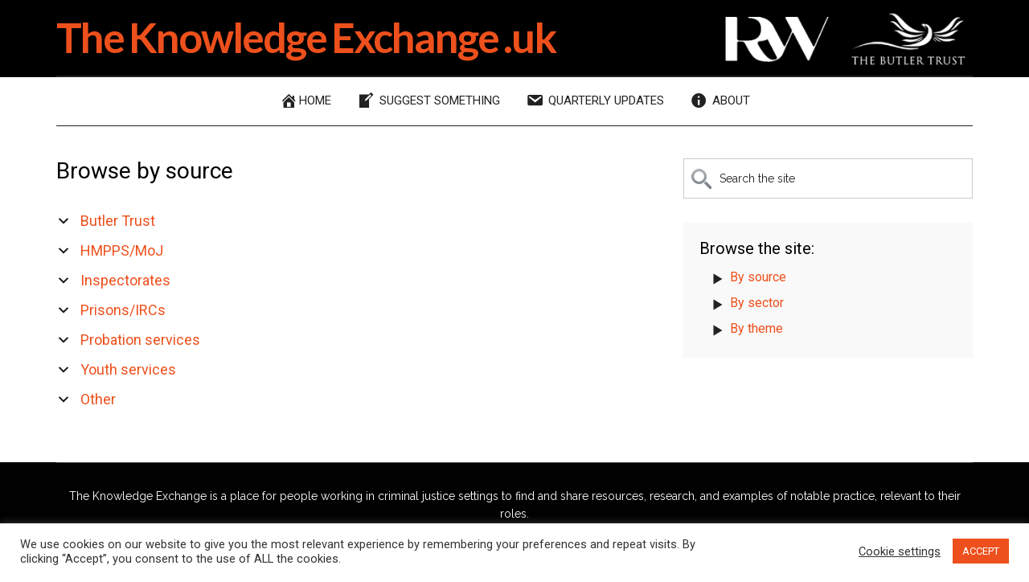

--- FILE ---
content_type: text/html; charset=UTF-8
request_url: https://www.theknowledgeexchange.uk/browse-by-source/
body_size: 14303
content:
<!DOCTYPE html>
<html lang="en-GB">
<head >
<meta charset="UTF-8" />
<meta name="viewport" content="width=device-width, initial-scale=1" />
<title>Browse by source</title>
<meta name='robots' content='max-image-preview:large' />
	<style>img:is([sizes="auto" i], [sizes^="auto," i]) { contain-intrinsic-size: 3000px 1500px }</style>
	<link rel='dns-prefetch' href='//stats.wp.com' />
<link rel='dns-prefetch' href='//fonts.googleapis.com' />
<link rel="alternate" type="application/rss+xml" title="The Knowledge Exchange .uk &raquo; Feed" href="https://www.theknowledgeexchange.uk/feed/" />
<link rel="canonical" href="https://www.theknowledgeexchange.uk/browse-by-source/" />
<script>
window._wpemojiSettings = {"baseUrl":"https:\/\/s.w.org\/images\/core\/emoji\/16.0.1\/72x72\/","ext":".png","svgUrl":"https:\/\/s.w.org\/images\/core\/emoji\/16.0.1\/svg\/","svgExt":".svg","source":{"concatemoji":"https:\/\/www.theknowledgeexchange.uk\/wp-includes\/js\/wp-emoji-release.min.js?ver=6.8.3"}};
/*! This file is auto-generated */
!function(s,n){var o,i,e;function c(e){try{var t={supportTests:e,timestamp:(new Date).valueOf()};sessionStorage.setItem(o,JSON.stringify(t))}catch(e){}}function p(e,t,n){e.clearRect(0,0,e.canvas.width,e.canvas.height),e.fillText(t,0,0);var t=new Uint32Array(e.getImageData(0,0,e.canvas.width,e.canvas.height).data),a=(e.clearRect(0,0,e.canvas.width,e.canvas.height),e.fillText(n,0,0),new Uint32Array(e.getImageData(0,0,e.canvas.width,e.canvas.height).data));return t.every(function(e,t){return e===a[t]})}function u(e,t){e.clearRect(0,0,e.canvas.width,e.canvas.height),e.fillText(t,0,0);for(var n=e.getImageData(16,16,1,1),a=0;a<n.data.length;a++)if(0!==n.data[a])return!1;return!0}function f(e,t,n,a){switch(t){case"flag":return n(e,"\ud83c\udff3\ufe0f\u200d\u26a7\ufe0f","\ud83c\udff3\ufe0f\u200b\u26a7\ufe0f")?!1:!n(e,"\ud83c\udde8\ud83c\uddf6","\ud83c\udde8\u200b\ud83c\uddf6")&&!n(e,"\ud83c\udff4\udb40\udc67\udb40\udc62\udb40\udc65\udb40\udc6e\udb40\udc67\udb40\udc7f","\ud83c\udff4\u200b\udb40\udc67\u200b\udb40\udc62\u200b\udb40\udc65\u200b\udb40\udc6e\u200b\udb40\udc67\u200b\udb40\udc7f");case"emoji":return!a(e,"\ud83e\udedf")}return!1}function g(e,t,n,a){var r="undefined"!=typeof WorkerGlobalScope&&self instanceof WorkerGlobalScope?new OffscreenCanvas(300,150):s.createElement("canvas"),o=r.getContext("2d",{willReadFrequently:!0}),i=(o.textBaseline="top",o.font="600 32px Arial",{});return e.forEach(function(e){i[e]=t(o,e,n,a)}),i}function t(e){var t=s.createElement("script");t.src=e,t.defer=!0,s.head.appendChild(t)}"undefined"!=typeof Promise&&(o="wpEmojiSettingsSupports",i=["flag","emoji"],n.supports={everything:!0,everythingExceptFlag:!0},e=new Promise(function(e){s.addEventListener("DOMContentLoaded",e,{once:!0})}),new Promise(function(t){var n=function(){try{var e=JSON.parse(sessionStorage.getItem(o));if("object"==typeof e&&"number"==typeof e.timestamp&&(new Date).valueOf()<e.timestamp+604800&&"object"==typeof e.supportTests)return e.supportTests}catch(e){}return null}();if(!n){if("undefined"!=typeof Worker&&"undefined"!=typeof OffscreenCanvas&&"undefined"!=typeof URL&&URL.createObjectURL&&"undefined"!=typeof Blob)try{var e="postMessage("+g.toString()+"("+[JSON.stringify(i),f.toString(),p.toString(),u.toString()].join(",")+"));",a=new Blob([e],{type:"text/javascript"}),r=new Worker(URL.createObjectURL(a),{name:"wpTestEmojiSupports"});return void(r.onmessage=function(e){c(n=e.data),r.terminate(),t(n)})}catch(e){}c(n=g(i,f,p,u))}t(n)}).then(function(e){for(var t in e)n.supports[t]=e[t],n.supports.everything=n.supports.everything&&n.supports[t],"flag"!==t&&(n.supports.everythingExceptFlag=n.supports.everythingExceptFlag&&n.supports[t]);n.supports.everythingExceptFlag=n.supports.everythingExceptFlag&&!n.supports.flag,n.DOMReady=!1,n.readyCallback=function(){n.DOMReady=!0}}).then(function(){return e}).then(function(){var e;n.supports.everything||(n.readyCallback(),(e=n.source||{}).concatemoji?t(e.concatemoji):e.wpemoji&&e.twemoji&&(t(e.twemoji),t(e.wpemoji)))}))}((window,document),window._wpemojiSettings);
</script>
<link rel='stylesheet' id='genesis-blocks-style-css-css' href='https://www.theknowledgeexchange.uk/wp-content/plugins/genesis-blocks/dist/style-blocks.build.css?ver=1764946708' media='all' />
<link rel='stylesheet' id='magazine-pro-css' href='https://www.theknowledgeexchange.uk/wp-content/themes/magazine-pro/style.css?ver=4.3.3' media='all' />
<style id='magazine-pro-inline-css'>


		button:focus,
		button:hover,
		input[type="button"]:focus,
		input[type="button"]:hover,
		input[type="reset"]:focus,
		input[type="reset"]:hover,
		input[type="submit"]:focus,
		input[type="submit"]:hover,
		.archive-pagination li a:focus,
		.archive-pagination li a:hover,
		.archive-pagination li.active a,
		.button:focus,
		.button:hover,
		.entry-content .button:focus,
		.entry-content .button:hover,
		.sidebar .tagcloud a:focus,
		.sidebar .tagcloud a:hover,
		.sidebar .widget a.button:focus,
		.sidebar .widget a.button:hover,
		.site-container div.wpforms-container-full .wpforms-form input[type="submit"]:focus,
		.site-container div.wpforms-container-full .wpforms-form input[type="submit"]:hover,
		.site-container div.wpforms-container-full .wpforms-form button[type="submit"]:focus,
		.site-container div.wpforms-container-full .wpforms-form button[type="submit"]:hover,
		.widget-area .enews-widget input[type="submit"] {
			background-color: #ed501c;
			color: #ffffff;
		}

		

		a,
		.entry-title a:focus,
		.entry-title a:hover,
		.nav-secondary .genesis-nav-menu a:focus,
		.nav-secondary .genesis-nav-menu a:hover,
		.nav-secondary .genesis-nav-menu .current-menu-item > a,
		.nav-secondary .genesis-nav-menu .sub-menu .current-menu-item > a:focus,
		.nav-secondary .genesis-nav-menu .sub-menu .current-menu-item > a:hover {
			color: #ed501c;
		}
		
</style>
<style id='wp-emoji-styles-inline-css'>

	img.wp-smiley, img.emoji {
		display: inline !important;
		border: none !important;
		box-shadow: none !important;
		height: 1em !important;
		width: 1em !important;
		margin: 0 0.07em !important;
		vertical-align: -0.1em !important;
		background: none !important;
		padding: 0 !important;
	}
</style>
<link rel='stylesheet' id='wp-block-library-css' href='https://www.theknowledgeexchange.uk/wp-includes/css/dist/block-library/style.min.css?ver=6.8.3' media='all' />
<style id='classic-theme-styles-inline-css'>
/*! This file is auto-generated */
.wp-block-button__link{color:#fff;background-color:#32373c;border-radius:9999px;box-shadow:none;text-decoration:none;padding:calc(.667em + 2px) calc(1.333em + 2px);font-size:1.125em}.wp-block-file__button{background:#32373c;color:#fff;text-decoration:none}
</style>
<link rel='stylesheet' id='mediaelement-css' href='https://www.theknowledgeexchange.uk/wp-includes/js/mediaelement/mediaelementplayer-legacy.min.css?ver=4.2.17' media='all' />
<link rel='stylesheet' id='wp-mediaelement-css' href='https://www.theknowledgeexchange.uk/wp-includes/js/mediaelement/wp-mediaelement.min.css?ver=6.8.3' media='all' />
<style id='jetpack-sharing-buttons-style-inline-css'>
.jetpack-sharing-buttons__services-list{display:flex;flex-direction:row;flex-wrap:wrap;gap:0;list-style-type:none;margin:5px;padding:0}.jetpack-sharing-buttons__services-list.has-small-icon-size{font-size:12px}.jetpack-sharing-buttons__services-list.has-normal-icon-size{font-size:16px}.jetpack-sharing-buttons__services-list.has-large-icon-size{font-size:24px}.jetpack-sharing-buttons__services-list.has-huge-icon-size{font-size:36px}@media print{.jetpack-sharing-buttons__services-list{display:none!important}}.editor-styles-wrapper .wp-block-jetpack-sharing-buttons{gap:0;padding-inline-start:0}ul.jetpack-sharing-buttons__services-list.has-background{padding:1.25em 2.375em}
</style>
<style id='global-styles-inline-css'>
:root{--wp--preset--aspect-ratio--square: 1;--wp--preset--aspect-ratio--4-3: 4/3;--wp--preset--aspect-ratio--3-4: 3/4;--wp--preset--aspect-ratio--3-2: 3/2;--wp--preset--aspect-ratio--2-3: 2/3;--wp--preset--aspect-ratio--16-9: 16/9;--wp--preset--aspect-ratio--9-16: 9/16;--wp--preset--color--black: #000000;--wp--preset--color--cyan-bluish-gray: #abb8c3;--wp--preset--color--white: #ffffff;--wp--preset--color--pale-pink: #f78da7;--wp--preset--color--vivid-red: #cf2e2e;--wp--preset--color--luminous-vivid-orange: #ff6900;--wp--preset--color--luminous-vivid-amber: #fcb900;--wp--preset--color--light-green-cyan: #7bdcb5;--wp--preset--color--vivid-green-cyan: #00d084;--wp--preset--color--pale-cyan-blue: #8ed1fc;--wp--preset--color--vivid-cyan-blue: #0693e3;--wp--preset--color--vivid-purple: #9b51e0;--wp--preset--color--theme-primary: #ed501c;--wp--preset--color--theme-secondary: #ed501c;--wp--preset--gradient--vivid-cyan-blue-to-vivid-purple: linear-gradient(135deg,rgba(6,147,227,1) 0%,rgb(155,81,224) 100%);--wp--preset--gradient--light-green-cyan-to-vivid-green-cyan: linear-gradient(135deg,rgb(122,220,180) 0%,rgb(0,208,130) 100%);--wp--preset--gradient--luminous-vivid-amber-to-luminous-vivid-orange: linear-gradient(135deg,rgba(252,185,0,1) 0%,rgba(255,105,0,1) 100%);--wp--preset--gradient--luminous-vivid-orange-to-vivid-red: linear-gradient(135deg,rgba(255,105,0,1) 0%,rgb(207,46,46) 100%);--wp--preset--gradient--very-light-gray-to-cyan-bluish-gray: linear-gradient(135deg,rgb(238,238,238) 0%,rgb(169,184,195) 100%);--wp--preset--gradient--cool-to-warm-spectrum: linear-gradient(135deg,rgb(74,234,220) 0%,rgb(151,120,209) 20%,rgb(207,42,186) 40%,rgb(238,44,130) 60%,rgb(251,105,98) 80%,rgb(254,248,76) 100%);--wp--preset--gradient--blush-light-purple: linear-gradient(135deg,rgb(255,206,236) 0%,rgb(152,150,240) 100%);--wp--preset--gradient--blush-bordeaux: linear-gradient(135deg,rgb(254,205,165) 0%,rgb(254,45,45) 50%,rgb(107,0,62) 100%);--wp--preset--gradient--luminous-dusk: linear-gradient(135deg,rgb(255,203,112) 0%,rgb(199,81,192) 50%,rgb(65,88,208) 100%);--wp--preset--gradient--pale-ocean: linear-gradient(135deg,rgb(255,245,203) 0%,rgb(182,227,212) 50%,rgb(51,167,181) 100%);--wp--preset--gradient--electric-grass: linear-gradient(135deg,rgb(202,248,128) 0%,rgb(113,206,126) 100%);--wp--preset--gradient--midnight: linear-gradient(135deg,rgb(2,3,129) 0%,rgb(40,116,252) 100%);--wp--preset--font-size--small: 12px;--wp--preset--font-size--medium: 20px;--wp--preset--font-size--large: 20px;--wp--preset--font-size--x-large: 42px;--wp--preset--font-size--normal: 16px;--wp--preset--font-size--larger: 24px;--wp--preset--spacing--20: 0.44rem;--wp--preset--spacing--30: 0.67rem;--wp--preset--spacing--40: 1rem;--wp--preset--spacing--50: 1.5rem;--wp--preset--spacing--60: 2.25rem;--wp--preset--spacing--70: 3.38rem;--wp--preset--spacing--80: 5.06rem;--wp--preset--shadow--natural: 6px 6px 9px rgba(0, 0, 0, 0.2);--wp--preset--shadow--deep: 12px 12px 50px rgba(0, 0, 0, 0.4);--wp--preset--shadow--sharp: 6px 6px 0px rgba(0, 0, 0, 0.2);--wp--preset--shadow--outlined: 6px 6px 0px -3px rgba(255, 255, 255, 1), 6px 6px rgba(0, 0, 0, 1);--wp--preset--shadow--crisp: 6px 6px 0px rgba(0, 0, 0, 1);}:where(.is-layout-flex){gap: 0.5em;}:where(.is-layout-grid){gap: 0.5em;}body .is-layout-flex{display: flex;}.is-layout-flex{flex-wrap: wrap;align-items: center;}.is-layout-flex > :is(*, div){margin: 0;}body .is-layout-grid{display: grid;}.is-layout-grid > :is(*, div){margin: 0;}:where(.wp-block-columns.is-layout-flex){gap: 2em;}:where(.wp-block-columns.is-layout-grid){gap: 2em;}:where(.wp-block-post-template.is-layout-flex){gap: 1.25em;}:where(.wp-block-post-template.is-layout-grid){gap: 1.25em;}.has-black-color{color: var(--wp--preset--color--black) !important;}.has-cyan-bluish-gray-color{color: var(--wp--preset--color--cyan-bluish-gray) !important;}.has-white-color{color: var(--wp--preset--color--white) !important;}.has-pale-pink-color{color: var(--wp--preset--color--pale-pink) !important;}.has-vivid-red-color{color: var(--wp--preset--color--vivid-red) !important;}.has-luminous-vivid-orange-color{color: var(--wp--preset--color--luminous-vivid-orange) !important;}.has-luminous-vivid-amber-color{color: var(--wp--preset--color--luminous-vivid-amber) !important;}.has-light-green-cyan-color{color: var(--wp--preset--color--light-green-cyan) !important;}.has-vivid-green-cyan-color{color: var(--wp--preset--color--vivid-green-cyan) !important;}.has-pale-cyan-blue-color{color: var(--wp--preset--color--pale-cyan-blue) !important;}.has-vivid-cyan-blue-color{color: var(--wp--preset--color--vivid-cyan-blue) !important;}.has-vivid-purple-color{color: var(--wp--preset--color--vivid-purple) !important;}.has-black-background-color{background-color: var(--wp--preset--color--black) !important;}.has-cyan-bluish-gray-background-color{background-color: var(--wp--preset--color--cyan-bluish-gray) !important;}.has-white-background-color{background-color: var(--wp--preset--color--white) !important;}.has-pale-pink-background-color{background-color: var(--wp--preset--color--pale-pink) !important;}.has-vivid-red-background-color{background-color: var(--wp--preset--color--vivid-red) !important;}.has-luminous-vivid-orange-background-color{background-color: var(--wp--preset--color--luminous-vivid-orange) !important;}.has-luminous-vivid-amber-background-color{background-color: var(--wp--preset--color--luminous-vivid-amber) !important;}.has-light-green-cyan-background-color{background-color: var(--wp--preset--color--light-green-cyan) !important;}.has-vivid-green-cyan-background-color{background-color: var(--wp--preset--color--vivid-green-cyan) !important;}.has-pale-cyan-blue-background-color{background-color: var(--wp--preset--color--pale-cyan-blue) !important;}.has-vivid-cyan-blue-background-color{background-color: var(--wp--preset--color--vivid-cyan-blue) !important;}.has-vivid-purple-background-color{background-color: var(--wp--preset--color--vivid-purple) !important;}.has-black-border-color{border-color: var(--wp--preset--color--black) !important;}.has-cyan-bluish-gray-border-color{border-color: var(--wp--preset--color--cyan-bluish-gray) !important;}.has-white-border-color{border-color: var(--wp--preset--color--white) !important;}.has-pale-pink-border-color{border-color: var(--wp--preset--color--pale-pink) !important;}.has-vivid-red-border-color{border-color: var(--wp--preset--color--vivid-red) !important;}.has-luminous-vivid-orange-border-color{border-color: var(--wp--preset--color--luminous-vivid-orange) !important;}.has-luminous-vivid-amber-border-color{border-color: var(--wp--preset--color--luminous-vivid-amber) !important;}.has-light-green-cyan-border-color{border-color: var(--wp--preset--color--light-green-cyan) !important;}.has-vivid-green-cyan-border-color{border-color: var(--wp--preset--color--vivid-green-cyan) !important;}.has-pale-cyan-blue-border-color{border-color: var(--wp--preset--color--pale-cyan-blue) !important;}.has-vivid-cyan-blue-border-color{border-color: var(--wp--preset--color--vivid-cyan-blue) !important;}.has-vivid-purple-border-color{border-color: var(--wp--preset--color--vivid-purple) !important;}.has-vivid-cyan-blue-to-vivid-purple-gradient-background{background: var(--wp--preset--gradient--vivid-cyan-blue-to-vivid-purple) !important;}.has-light-green-cyan-to-vivid-green-cyan-gradient-background{background: var(--wp--preset--gradient--light-green-cyan-to-vivid-green-cyan) !important;}.has-luminous-vivid-amber-to-luminous-vivid-orange-gradient-background{background: var(--wp--preset--gradient--luminous-vivid-amber-to-luminous-vivid-orange) !important;}.has-luminous-vivid-orange-to-vivid-red-gradient-background{background: var(--wp--preset--gradient--luminous-vivid-orange-to-vivid-red) !important;}.has-very-light-gray-to-cyan-bluish-gray-gradient-background{background: var(--wp--preset--gradient--very-light-gray-to-cyan-bluish-gray) !important;}.has-cool-to-warm-spectrum-gradient-background{background: var(--wp--preset--gradient--cool-to-warm-spectrum) !important;}.has-blush-light-purple-gradient-background{background: var(--wp--preset--gradient--blush-light-purple) !important;}.has-blush-bordeaux-gradient-background{background: var(--wp--preset--gradient--blush-bordeaux) !important;}.has-luminous-dusk-gradient-background{background: var(--wp--preset--gradient--luminous-dusk) !important;}.has-pale-ocean-gradient-background{background: var(--wp--preset--gradient--pale-ocean) !important;}.has-electric-grass-gradient-background{background: var(--wp--preset--gradient--electric-grass) !important;}.has-midnight-gradient-background{background: var(--wp--preset--gradient--midnight) !important;}.has-small-font-size{font-size: var(--wp--preset--font-size--small) !important;}.has-medium-font-size{font-size: var(--wp--preset--font-size--medium) !important;}.has-large-font-size{font-size: var(--wp--preset--font-size--large) !important;}.has-x-large-font-size{font-size: var(--wp--preset--font-size--x-large) !important;}
:where(.wp-block-post-template.is-layout-flex){gap: 1.25em;}:where(.wp-block-post-template.is-layout-grid){gap: 1.25em;}
:where(.wp-block-columns.is-layout-flex){gap: 2em;}:where(.wp-block-columns.is-layout-grid){gap: 2em;}
:root :where(.wp-block-pullquote){font-size: 1.5em;line-height: 1.6;}
</style>
<link rel='stylesheet' id='cookie-law-info-css' href='https://www.theknowledgeexchange.uk/wp-content/plugins/cookie-law-info/legacy/public/css/cookie-law-info-public.css?ver=3.3.9.1' media='all' />
<link rel='stylesheet' id='cookie-law-info-gdpr-css' href='https://www.theknowledgeexchange.uk/wp-content/plugins/cookie-law-info/legacy/public/css/cookie-law-info-gdpr.css?ver=3.3.9.1' media='all' />
<link rel='stylesheet' id='bg-shce-genericons-css' href='https://www.theknowledgeexchange.uk/wp-content/plugins/show-hidecollapse-expand/assets/css/genericons/genericons.css?ver=6.8.3' media='all' />
<link rel='stylesheet' id='bg-show-hide-css' href='https://www.theknowledgeexchange.uk/wp-content/plugins/show-hidecollapse-expand/assets/css/bg-show-hide.css?ver=6.8.3' media='all' />
<link rel='stylesheet' id='dashicons-css' href='https://www.theknowledgeexchange.uk/wp-includes/css/dashicons.min.css?ver=6.8.3' media='all' />
<link rel='stylesheet' id='magazine-pro-fonts-css' href='https://fonts.googleapis.com/css?family=Roboto%3A300%2C400%7CRaleway%3A400%2C500%2C900%7CPoppins&#038;display=swap&#038;ver=4.3.3' media='all' />
<link rel='stylesheet' id='magazine-pro-gutenberg-css' href='https://www.theknowledgeexchange.uk/wp-content/themes/magazine-pro/lib/gutenberg/front-end.css?ver=4.3.3' media='all' />
<style id='magazine-pro-gutenberg-inline-css'>
.ab-block-post-grid .ab-block-post-grid-more-link:hover,
.ab-block-post-grid header .ab-block-post-grid-title a:hover {
	color: #ed501c;
}

.button-more-link.ab-block-post-grid .ab-block-post-grid-more-link:hover,
.ab-block-post-grid .is-grid .ab-block-post-grid-image a .ab-block-post-grid-date,
.site-container .wp-block-button .wp-block-button__link {
	background-color: #ed501c;
	color: #ffffff;
}

.button-more-link.ab-block-post-grid .ab-block-post-grid-more-link:hover,
.wp-block-button .wp-block-button__link:not(.has-background),
.wp-block-button .wp-block-button__link:not(.has-background):focus,
.wp-block-button .wp-block-button__link:not(.has-background):hover {
	color: #ffffff;
}

.site-container .wp-block-button.is-style-outline .wp-block-button__link {
	color: #ed501c;
}

.site-container .wp-block-button.is-style-outline .wp-block-button__link:focus,
.site-container .wp-block-button.is-style-outline .wp-block-button__link:hover {
	color: #ff733f;
}

.site-container .wp-block-pullquote.is-style-solid-color {
	background-color: #ed501c;
}		.site-container .has-small-font-size {
			font-size: 12px;
		}		.site-container .has-normal-font-size {
			font-size: 16px;
		}		.site-container .has-large-font-size {
			font-size: 20px;
		}		.site-container .has-larger-font-size {
			font-size: 24px;
		}		.site-container .has-theme-primary-color,
		.site-container .wp-block-button .wp-block-button__link.has-theme-primary-color,
		.site-container .wp-block-button.is-style-outline .wp-block-button__link.has-theme-primary-color {
			color: #ed501c;
		}
		.site-container .has-theme-primary-background-color,
		.site-container .wp-block-button .wp-block-button__link.has-theme-primary-background-color,
		.site-container .wp-block-pullquote.is-style-solid-color.has-theme-primary-background-color {
			background-color: #ed501c;
		}		.site-container .has-theme-secondary-color,
		.site-container .wp-block-button .wp-block-button__link.has-theme-secondary-color,
		.site-container .wp-block-button.is-style-outline .wp-block-button__link.has-theme-secondary-color {
			color: #ed501c;
		}
		.site-container .has-theme-secondary-background-color,
		.site-container .wp-block-button .wp-block-button__link.has-theme-secondary-background-color,
		.site-container .wp-block-pullquote.is-style-solid-color.has-theme-secondary-background-color {
			background-color: #ed501c;
		}
</style>
<script src="https://www.theknowledgeexchange.uk/wp-includes/js/jquery/jquery.min.js?ver=3.7.1" id="jquery-core-js"></script>
<script src="https://www.theknowledgeexchange.uk/wp-includes/js/jquery/jquery-migrate.min.js?ver=3.4.1" id="jquery-migrate-js"></script>
<script id="cookie-law-info-js-extra">
var Cli_Data = {"nn_cookie_ids":[],"cookielist":[],"non_necessary_cookies":[],"ccpaEnabled":"","ccpaRegionBased":"","ccpaBarEnabled":"","strictlyEnabled":["necessary","obligatoire"],"ccpaType":"gdpr","js_blocking":"1","custom_integration":"","triggerDomRefresh":"","secure_cookies":""};
var cli_cookiebar_settings = {"animate_speed_hide":"500","animate_speed_show":"500","background":"#FFF","border":"#b1a6a6c2","border_on":"","button_1_button_colour":"#ed501c","button_1_button_hover":"#be4016","button_1_link_colour":"#fff","button_1_as_button":"1","button_1_new_win":"","button_2_button_colour":"#333","button_2_button_hover":"#292929","button_2_link_colour":"#444","button_2_as_button":"","button_2_hidebar":"","button_3_button_colour":"#3566bb","button_3_button_hover":"#2a5296","button_3_link_colour":"#fff","button_3_as_button":"1","button_3_new_win":"","button_4_button_colour":"#000","button_4_button_hover":"#000000","button_4_link_colour":"#333333","button_4_as_button":"","button_7_button_colour":"#61a229","button_7_button_hover":"#4e8221","button_7_link_colour":"#fff","button_7_as_button":"1","button_7_new_win":"","font_family":"inherit","header_fix":"","notify_animate_hide":"1","notify_animate_show":"","notify_div_id":"#cookie-law-info-bar","notify_position_horizontal":"right","notify_position_vertical":"bottom","scroll_close":"","scroll_close_reload":"","accept_close_reload":"","reject_close_reload":"","showagain_tab":"","showagain_background":"#fff","showagain_border":"#000","showagain_div_id":"#cookie-law-info-again","showagain_x_position":"100px","text":"#333333","show_once_yn":"","show_once":"10000","logging_on":"","as_popup":"","popup_overlay":"1","bar_heading_text":"","cookie_bar_as":"banner","popup_showagain_position":"bottom-right","widget_position":"left"};
var log_object = {"ajax_url":"https:\/\/www.theknowledgeexchange.uk\/wp-admin\/admin-ajax.php"};
</script>
<script src="https://www.theknowledgeexchange.uk/wp-content/plugins/cookie-law-info/legacy/public/js/cookie-law-info-public.js?ver=3.3.9.1" id="cookie-law-info-js"></script>
<link rel="https://api.w.org/" href="https://www.theknowledgeexchange.uk/wp-json/" /><link rel="alternate" title="JSON" type="application/json" href="https://www.theknowledgeexchange.uk/wp-json/wp/v2/pages/49077" /><link rel="EditURI" type="application/rsd+xml" title="RSD" href="https://www.theknowledgeexchange.uk/xmlrpc.php?rsd" />
<link rel="alternate" title="oEmbed (JSON)" type="application/json+oembed" href="https://www.theknowledgeexchange.uk/wp-json/oembed/1.0/embed?url=https%3A%2F%2Fwww.theknowledgeexchange.uk%2Fbrowse-by-source%2F" />
<link rel="alternate" title="oEmbed (XML)" type="text/xml+oembed" href="https://www.theknowledgeexchange.uk/wp-json/oembed/1.0/embed?url=https%3A%2F%2Fwww.theknowledgeexchange.uk%2Fbrowse-by-source%2F&#038;format=xml" />
	<style>img#wpstats{display:none}</style>
		<link rel="icon" href="https://www.theknowledgeexchange.uk/wp-content/uploads/2020/02/cropped-library-icon-32x32.png" sizes="32x32" />
<link rel="icon" href="https://www.theknowledgeexchange.uk/wp-content/uploads/2020/02/cropped-library-icon-192x192.png" sizes="192x192" />
<link rel="apple-touch-icon" href="https://www.theknowledgeexchange.uk/wp-content/uploads/2020/02/cropped-library-icon-180x180.png" />
<meta name="msapplication-TileImage" content="https://www.theknowledgeexchange.uk/wp-content/uploads/2020/02/cropped-library-icon-270x270.png" />
</head>
<body class="wp-singular page-template-default page page-id-49077 wp-embed-responsive wp-theme-genesis wp-child-theme-magazine-pro content-sidebar genesis-breadcrumbs-hidden genesis-singular-image-hidden genesis-footer-widgets-hidden" itemscope itemtype="https://schema.org/WebPage"><div class="site-container"><ul class="genesis-skip-link"><li><a href="#genesis-content" class="screen-reader-shortcut"> Skip to main content</a></li><li><a href="#genesis-nav-secondary" class="screen-reader-shortcut"> Skip to secondary menu</a></li><li><a href="#genesis-sidebar-primary" class="screen-reader-shortcut"> Skip to primary sidebar</a></li></ul><header class="site-header" itemscope itemtype="https://schema.org/WPHeader"><div class="wrap"><div class="title-area"><p class="site-title" itemprop="headline"><a href="https://www.theknowledgeexchange.uk/">The Knowledge Exchange .uk</a></p></div><div class="widget-area header-widget-area"><section id="custom_html-3" class="widget_text widget widget_custom_html"><div class="widget_text widget-wrap"><div class="textwidget custom-html-widget"><span class="rw-logo"><img src="https://www.theknowledgeexchange.uk/wp-content/uploads/2024/02/Russell-Webster-logo-header-164px.png" alt="Russell Webster" width="184" height="80" /></span>
<img src="https://www.theknowledgeexchange.uk/wp-content/uploads/2024/02/the-butler-trust-logo-header.png" alt="The Butler Trust" width="184" height="80" /></div></div></section>
</div></div></header><nav class="nav-secondary" aria-label="Secondary" id="genesis-nav-secondary" itemscope itemtype="https://schema.org/SiteNavigationElement"><div class="wrap"><ul id="menu-primary-navigation-menu" class="menu genesis-nav-menu menu-secondary js-superfish"><li id="menu-item-47766" class="menu-item menu-item-type-post_type menu-item-object-page menu-item-home menu-item-47766"><a href="https://www.theknowledgeexchange.uk/" itemprop="url"><span itemprop="name"><span class="dashicons dashicons-admin-home"></span>Home</span></a></li>
<li id="menu-item-43304" class="menu-item menu-item-type-post_type menu-item-object-page menu-item-43304"><a href="https://www.theknowledgeexchange.uk/suggest-something/" itemprop="url"><span itemprop="name"><span class="dashicons dashicons-welcome-write-blog"></span> Suggest something</span></a></li>
<li id="menu-item-47755" class="menu-item menu-item-type-post_type menu-item-object-page menu-item-47755"><a href="https://www.theknowledgeexchange.uk/quarterly-updates/" itemprop="url"><span itemprop="name"><span class="dashicons dashicons-email"></span> Quarterly updates</span></a></li>
<li id="menu-item-48799" class="menu-item menu-item-type-post_type menu-item-object-page menu-item-48799"><a href="https://www.theknowledgeexchange.uk/about/" itemprop="url"><span itemprop="name"><span class="dashicons dashicons-info"></span> About</span></a></li>
</ul></div></nav><div class="site-inner"><div class="header-search-browse">
<div class="search-column"><section id="search-5" class="widget widget_search amrwidget"><div class="widget-wrap"><form class="search-form" method="get" action="https://www.theknowledgeexchange.uk/" role="search" itemprop="potentialAction" itemscope itemtype="https://schema.org/SearchAction"><label class="search-form-label screen-reader-text" for="searchform-1">Search the site</label><input class="search-form-input" type="search" name="s" id="searchform-1" placeholder="Search the site" itemprop="query-input"><input class="search-form-submit" type="submit" value="Search"><meta content="https://www.theknowledgeexchange.uk/?s={s}" itemprop="target"></form></div></section>
</div>
<div class="browse-column">
<p>Browse: <a href="https://www.theknowledgeexchange.uk/browse-by-source/">By source</a> | <a href="https://www.theknowledgeexchange.uk/browse-by-sector/">By sector</a>  | <a href="https://www.theknowledgeexchange.uk/common-themes/">By theme</a></p>
</div>
</div><div class="content-sidebar-wrap"><main class="content" id="genesis-content"><article class="post-49077 page type-page status-publish entry" aria-label="Browse by source" itemscope itemtype="https://schema.org/CreativeWork"><header class="entry-header"><h1 class="entry-title" itemprop="headline">Browse by source</h1>
</header> <div class="entry-content" itemprop="text">
<div class="source-archive"><div class="expand-collapse"><div class="bg-margin-for-link"><input type='hidden' bg_collapse_expand='696700092c34f1014862859' value='696700092c34f1014862859'><input type='hidden' id='bg-show-more-text-696700092c34f1014862859' value='Butler Trust'><input type='hidden' id='bg-show-less-text-696700092c34f1014862859' value='Butler Trust'><a id='bg-showmore-action-696700092c34f1014862859' class='bg-showmore-plg-link  '  style=" color:#ed501c;;" href='#'>Butler Trust</a><div id='bg-showmore-hidden-696700092c34f1014862859' > <ul>	<li class="cat-item cat-item-4183"><a href="https://www.theknowledgeexchange.uk/category/source/butler-trust/butler-trust-other/">Butler Trust &#8211; Other</a> (4)
</li>
	<li class="cat-item cat-item-4175"><a href="https://www.theknowledgeexchange.uk/category/source/butler-trust/good-book-of-prisons/">Good Book of Prisons</a> (22)
</li>
	<li class="cat-item cat-item-3668"><a href="https://www.theknowledgeexchange.uk/category/source/butler-trust/kathy-biggar-trophy/">Kathy Biggar Trophy</a> (53)
</li>
	<li class="cat-item cat-item-3673"><a href="https://www.theknowledgeexchange.uk/category/source/butler-trust/ruth-mann-trophy/">Ruth Mann Trophy</a> (41)
</li>
</ul> </div></div></div><div class="clearfix"><div class="expand-collapse"><div class="bg-margin-for-link"><input type='hidden' bg_collapse_expand='696700092fd824026174917' value='696700092fd824026174917'><input type='hidden' id='bg-show-more-text-696700092fd824026174917' value='HMPPS/MoJ'><input type='hidden' id='bg-show-less-text-696700092fd824026174917' value='HMPPS/MoJ'><a id='bg-showmore-action-696700092fd824026174917' class='bg-showmore-plg-link  '  style=" color:#ed501c;;" href='#'>HMPPS/MoJ</a><div id='bg-showmore-hidden-696700092fd824026174917' > <ul>	<li class="cat-item cat-item-3678"><a href="https://www.theknowledgeexchange.uk/category/source/hmpps-moj/hmpps/">HMPPS</a> (36)
</li>
	<li class="cat-item cat-item-4165"><a href="https://www.theknowledgeexchange.uk/category/source/hmpps-moj/ministry-of-justice/">Ministry of Justice</a> (13)
</li>
</ul> </div></div></div><div class="clearfix"><div class="expand-collapse"><div class="bg-margin-for-link"><input type='hidden' bg_collapse_expand='696700093098e6037965317' value='696700093098e6037965317'><input type='hidden' id='bg-show-more-text-696700093098e6037965317' value='Inspectorates'><input type='hidden' id='bg-show-less-text-696700093098e6037965317' value='Inspectorates'><a id='bg-showmore-action-696700093098e6037965317' class='bg-showmore-plg-link  '  style=" color:#ed501c;;" href='#'>Inspectorates</a><div id='bg-showmore-hidden-696700093098e6037965317' > <ul>	<li class="cat-item cat-item-4164"><a href="https://www.theknowledgeexchange.uk/category/source/inspectorates/hmi-prisons/">HMI Prisons</a> (17)
</li>
	<li class="cat-item cat-item-4170"><a href="https://www.theknowledgeexchange.uk/category/source/inspectorates/hmi-probation/">HMI Probation</a> (138)
</li>
</ul> </div></div></div><div class="clearfix"><div class="expand-collapse"><div class="bg-margin-for-link"><input type='hidden' bg_collapse_expand='69670009314b01053506090' value='69670009314b01053506090'><input type='hidden' id='bg-show-more-text-69670009314b01053506090' value='Prisons/IRCs'><input type='hidden' id='bg-show-less-text-69670009314b01053506090' value='Prisons/IRCs'><a id='bg-showmore-action-69670009314b01053506090' class='bg-showmore-plg-link  '  style=" color:#ed501c;;" href='#'>Prisons/IRCs</a><div id='bg-showmore-hidden-69670009314b01053506090' > <ul>	<li class="cat-item cat-item-4212"><a href="https://www.theknowledgeexchange.uk/category/source/prisons-ircs/addiewell-prison/">Addiewell prison</a> (1)
</li>
	<li class="cat-item cat-item-4213"><a href="https://www.theknowledgeexchange.uk/category/source/prisons-ircs/altcourse-prison/">Altcourse prison</a> (1)
</li>
	<li class="cat-item cat-item-4214"><a href="https://www.theknowledgeexchange.uk/category/source/prisons-ircs/askham-grange-prison/">Askham Grange prison</a> (1)
</li>
	<li class="cat-item cat-item-4216"><a href="https://www.theknowledgeexchange.uk/category/source/prisons-ircs/brixton-prison/">Brixton prison</a> (1)
</li>
	<li class="cat-item cat-item-4217"><a href="https://www.theknowledgeexchange.uk/category/source/prisons-ircs/bullingdon-prison/">Bullingdon prison</a> (1)
</li>
	<li class="cat-item cat-item-4218"><a href="https://www.theknowledgeexchange.uk/category/source/prisons-ircs/dovegate-prison/">Dovegate prison</a> (1)
</li>
	<li class="cat-item cat-item-4220"><a href="https://www.theknowledgeexchange.uk/category/source/prisons-ircs/ford-prison/">Ford prison</a> (1)
</li>
	<li class="cat-item cat-item-4221"><a href="https://www.theknowledgeexchange.uk/category/source/prisons-ircs/full-sutton-prison/">Full Sutton prison</a> (1)
</li>
	<li class="cat-item cat-item-4223"><a href="https://www.theknowledgeexchange.uk/category/source/prisons-ircs/grendon-prison/">Grendon prison</a> (1)
</li>
	<li class="cat-item cat-item-4225"><a href="https://www.theknowledgeexchange.uk/category/source/prisons-ircs/haverigg-prison/">Haverigg prison</a> (1)
</li>
	<li class="cat-item cat-item-4226"><a href="https://www.theknowledgeexchange.uk/category/source/prisons-ircs/hewell-prison/">Hewell prison</a> (1)
</li>
	<li class="cat-item cat-item-4227"><a href="https://www.theknowledgeexchange.uk/category/source/prisons-ircs/hindley-prison/">Hindley prison</a> (1)
</li>
	<li class="cat-item cat-item-4228"><a href="https://www.theknowledgeexchange.uk/category/source/prisons-ircs/holme-house-prison/">Holme House prison</a> (1)
</li>
	<li class="cat-item cat-item-4229"><a href="https://www.theknowledgeexchange.uk/category/source/prisons-ircs/hull-prison/">Hull prison</a> (1)
</li>
	<li class="cat-item cat-item-4230"><a href="https://www.theknowledgeexchange.uk/category/source/prisons-ircs/humber-prison/">Humber prison</a> (1)
</li>
	<li class="cat-item cat-item-4231"><a href="https://www.theknowledgeexchange.uk/category/source/prisons-ircs/huntercombe-prison/">Huntercombe prison</a> (1)
</li>
	<li class="cat-item cat-item-4234"><a href="https://www.theknowledgeexchange.uk/category/source/prisons-ircs/kilmarnock-prison/">Kilmarnock prison</a> (1)
</li>
	<li class="cat-item cat-item-4235"><a href="https://www.theknowledgeexchange.uk/category/source/prisons-ircs/liverpool-prison/">Liverpool prison</a> (1)
</li>
	<li class="cat-item cat-item-4236"><a href="https://www.theknowledgeexchange.uk/category/source/prisons-ircs/manchester-prison/">Manchester prison</a> (1)
</li>
	<li class="cat-item cat-item-4238"><a href="https://www.theknowledgeexchange.uk/category/source/prisons-ircs/new-hall-prison/">New Hall prison</a> (1)
</li>
	<li class="cat-item cat-item-4240"><a href="https://www.theknowledgeexchange.uk/category/source/prisons-ircs/nottingham-prison/">Nottingham prison</a> (1)
</li>
	<li class="cat-item cat-item-4241"><a href="https://www.theknowledgeexchange.uk/category/source/prisons-ircs/parc-prison/">Parc prison</a> (1)
</li>
	<li class="cat-item cat-item-4243"><a href="https://www.theknowledgeexchange.uk/category/source/prisons-ircs/pentonville-prison/">Pentonville prison</a> (1)
</li>
	<li class="cat-item cat-item-4244"><a href="https://www.theknowledgeexchange.uk/category/source/prisons-ircs/perth-prison/">Perth prison</a> (1)
</li>
	<li class="cat-item cat-item-4245"><a href="https://www.theknowledgeexchange.uk/category/source/prisons-ircs/peterborough-prison/">Peterborough prison</a> (1)
</li>
	<li class="cat-item cat-item-4246"><a href="https://www.theknowledgeexchange.uk/category/source/prisons-ircs/portland-prison/">Portland prison</a> (1)
</li>
	<li class="cat-item cat-item-4247"><a href="https://www.theknowledgeexchange.uk/category/source/prisons-ircs/ranby-prison/">Ranby prison</a> (1)
</li>
	<li class="cat-item cat-item-4248"><a href="https://www.theknowledgeexchange.uk/category/source/prisons-ircs/risley-prison/">Risley prison</a> (1)
</li>
	<li class="cat-item cat-item-4249"><a href="https://www.theknowledgeexchange.uk/category/source/prisons-ircs/springhill-prison/">Springhill prison</a> (1)
</li>
	<li class="cat-item cat-item-4250"><a href="https://www.theknowledgeexchange.uk/category/source/prisons-ircs/stafford-prison/">Stafford prison</a> (1)
</li>
	<li class="cat-item cat-item-4251"><a href="https://www.theknowledgeexchange.uk/category/source/prisons-ircs/styal-prison/">Styal prison</a> (1)
</li>
	<li class="cat-item cat-item-4252"><a href="https://www.theknowledgeexchange.uk/category/source/prisons-ircs/sudbury-prison/">Sudbury prison</a> (1)
</li>
	<li class="cat-item cat-item-4253"><a href="https://www.theknowledgeexchange.uk/category/source/prisons-ircs/swaleside-prison/">Swaleside prison</a> (1)
</li>
	<li class="cat-item cat-item-4254"><a href="https://www.theknowledgeexchange.uk/category/source/prisons-ircs/thameside-prison/">Thameside prison</a> (1)
</li>
	<li class="cat-item cat-item-4255"><a href="https://www.theknowledgeexchange.uk/category/source/prisons-ircs/thorn-cross-prison/">Thorn Cross prison</a> (1)
</li>
	<li class="cat-item cat-item-4257"><a href="https://www.theknowledgeexchange.uk/category/source/prisons-ircs/warren-hill-prison/">Warren Hill prison</a> (1)
</li>
	<li class="cat-item cat-item-4258"><a href="https://www.theknowledgeexchange.uk/category/source/prisons-ircs/wealstun-prison/">Wealstun prison</a> (1)
</li>
	<li class="cat-item cat-item-4260"><a href="https://www.theknowledgeexchange.uk/category/source/prisons-ircs/wetherby-prison/">Wetherby prison</a> (1)
</li>
	<li class="cat-item cat-item-4261"><a href="https://www.theknowledgeexchange.uk/category/source/prisons-ircs/whatton-prison/">Whatton prison</a> (1)
</li>
	<li class="cat-item cat-item-4262"><a href="https://www.theknowledgeexchange.uk/category/source/prisons-ircs/woodhill-prison/">Woodhill prison</a> (1)
</li>
</ul> </div></div></div><div class="clearfix"><div class="expand-collapse"><div class="bg-margin-for-link"><input type='hidden' bg_collapse_expand='69670009329b46014371251' value='69670009329b46014371251'><input type='hidden' id='bg-show-more-text-69670009329b46014371251' value='Probation services'><input type='hidden' id='bg-show-less-text-69670009329b46014371251' value='Probation services'><a id='bg-showmore-action-69670009329b46014371251' class='bg-showmore-plg-link  '  style=" color:#ed501c;;" href='#'>Probation services</a><div id='bg-showmore-hidden-69670009329b46014371251' > <ul>	<li class="cat-item cat-item-4275"><a href="https://www.theknowledgeexchange.uk/category/source/probation-services/fife-justice-social-work/">Fife Justice Social Work</a> (1)
</li>
	<li class="cat-item cat-item-4222"><a href="https://www.theknowledgeexchange.uk/category/source/probation-services/greater-manchester-probation/">Greater Manchester Probation</a> (2)
</li>
	<li class="cat-item cat-item-4232"><a href="https://www.theknowledgeexchange.uk/category/source/probation-services/ingeus/">Ingeus</a> (5)
</li>
	<li class="cat-item cat-item-4269"><a href="https://www.theknowledgeexchange.uk/category/source/probation-services/interventions-alliance/">Interventions Alliance</a> (2)
</li>
	<li class="cat-item cat-item-4233"><a href="https://www.theknowledgeexchange.uk/category/source/probation-services/kent-surrey-sussex-probation/">Kent, Surrey &amp; Sussex Probation</a> (1)
</li>
	<li class="cat-item cat-item-4274"><a href="https://www.theknowledgeexchange.uk/category/source/probation-services/london-probation/">London Probation</a> (1)
</li>
	<li class="cat-item cat-item-4239"><a href="https://www.theknowledgeexchange.uk/category/source/probation-services/north-east-probation/">North East Probation</a> (6)
</li>
	<li class="cat-item cat-item-4291"><a href="https://www.theknowledgeexchange.uk/category/source/probation-services/north-east-probation-ingeus/">North East Probation &amp; Ingeus</a> (1)
</li>
	<li class="cat-item cat-item-4285"><a href="https://www.theknowledgeexchange.uk/category/source/probation-services/north-lanarkshire-council/">North Lanarkshire Council</a> (1)
</li>
	<li class="cat-item cat-item-4286"><a href="https://www.theknowledgeexchange.uk/category/source/probation-services/north-west-probation/">North West Probation</a> (3)
</li>
	<li class="cat-item cat-item-4242"><a href="https://www.theknowledgeexchange.uk/category/source/probation-services/pbni/">PBNI</a> (2)
</li>
	<li class="cat-item cat-item-4287"><a href="https://www.theknowledgeexchange.uk/category/source/probation-services/south-west-probation/">South West Probation</a> (3)
</li>
	<li class="cat-item cat-item-4256"><a href="https://www.theknowledgeexchange.uk/category/source/probation-services/wales-probation/">Wales Probation</a> (3)
</li>
	<li class="cat-item cat-item-4259"><a href="https://www.theknowledgeexchange.uk/category/source/probation-services/west-midlands-probation/">West Midlands Probation</a> (6)
</li>
	<li class="cat-item cat-item-4263"><a href="https://www.theknowledgeexchange.uk/category/source/probation-services/yorks-the-humber-probation/">Yorks &amp; the Humber Probation</a> (3)
</li>
</ul> </div></div></div><div class="clearfix"><div class="expand-collapse"><div class="bg-margin-for-link"><input type='hidden' bg_collapse_expand='696700093389a8005033531' value='696700093389a8005033531'><input type='hidden' id='bg-show-more-text-696700093389a8005033531' value='Youth services'><input type='hidden' id='bg-show-less-text-696700093389a8005033531' value='Youth services'><a id='bg-showmore-action-696700093389a8005033531' class='bg-showmore-plg-link  '  style=" color:#ed501c;;" href='#'>Youth services</a><div id='bg-showmore-hidden-696700093389a8005033531' > <ul>	<li class="cat-item cat-item-4307"><a href="https://www.theknowledgeexchange.uk/category/source/youth-services/blaenau-gwent-caerphilly-yjs/">Blaenau Gwent &amp; Caerphilly YJS</a> (1)
</li>
	<li class="cat-item cat-item-4215"><a href="https://www.theknowledgeexchange.uk/category/source/youth-services/bradford-yjs/">Bradford YJS</a> (1)
</li>
	<li class="cat-item cat-item-4292"><a href="https://www.theknowledgeexchange.uk/category/source/youth-services/cheshire-yjs/">Cheshire YJS</a> (1)
</li>
	<li class="cat-item cat-item-4304"><a href="https://www.theknowledgeexchange.uk/category/source/youth-services/coventry-yjs/">Coventry YJS</a> (1)
</li>
	<li class="cat-item cat-item-4219"><a href="https://www.theknowledgeexchange.uk/category/source/youth-services/dudley-yjs/">Dudley YJS</a> (1)
</li>
	<li class="cat-item cat-item-4270"><a href="https://www.theknowledgeexchange.uk/category/source/youth-services/east-sussex-yjs/">East Sussex YJS</a> (1)
</li>
	<li class="cat-item cat-item-4272"><a href="https://www.theknowledgeexchange.uk/category/source/youth-services/gateshead-yjs/">Gateshead YJS</a> (1)
</li>
	<li class="cat-item cat-item-4299"><a href="https://www.theknowledgeexchange.uk/category/source/youth-services/great-manchester-yjs/">Great Manchester YJS</a> (1)
</li>
	<li class="cat-item cat-item-4224"><a href="https://www.theknowledgeexchange.uk/category/source/youth-services/gwynedd-yjs/">Gwynedd YJS</a> (1)
</li>
	<li class="cat-item cat-item-4313"><a href="https://www.theknowledgeexchange.uk/category/source/youth-services/isle-of-wight-yjs/">Isle of Wight YJS</a> (1)
</li>
	<li class="cat-item cat-item-4290"><a href="https://www.theknowledgeexchange.uk/category/source/youth-services/islington-yjs/">Islington YJS</a> (1)
</li>
	<li class="cat-item cat-item-4293"><a href="https://www.theknowledgeexchange.uk/category/source/youth-services/lancashire-yjs/">Lancashire YJS</a> (1)
</li>
	<li class="cat-item cat-item-4308"><a href="https://www.theknowledgeexchange.uk/category/source/youth-services/lewisham-yjs/">Lewisham YJS</a> (1)
</li>
	<li class="cat-item cat-item-4315"><a href="https://www.theknowledgeexchange.uk/category/source/youth-services/manchester-yjs/">Manchester YJS</a> (1)
</li>
	<li class="cat-item cat-item-4237"><a href="https://www.theknowledgeexchange.uk/category/source/youth-services/midlothian-children-families-service/">Midlothian Children &amp; Families Service</a> (1)
</li>
	<li class="cat-item cat-item-4305"><a href="https://www.theknowledgeexchange.uk/category/source/youth-services/newcastle-yjs/">Newcastle YJS</a> (1)
</li>
	<li class="cat-item cat-item-4318"><a href="https://www.theknowledgeexchange.uk/category/source/youth-services/north-lincs-yjs/">North Lincs YJS</a> (1)
</li>
	<li class="cat-item cat-item-4295"><a href="https://www.theknowledgeexchange.uk/category/source/youth-services/sefton-yjs/">Sefton YJS</a> (1)
</li>
	<li class="cat-item cat-item-4289"><a href="https://www.theknowledgeexchange.uk/category/source/youth-services/south-lanarkshire-council/">South Lanarkshire Council</a> (1)
</li>
	<li class="cat-item cat-item-4319"><a href="https://www.theknowledgeexchange.uk/category/source/youth-services/sunderland-yjs/">Sunderland YJS</a> (1)
</li>
	<li class="cat-item cat-item-4303"><a href="https://www.theknowledgeexchange.uk/category/source/youth-services/surrey-yjs/">Surrey YJS</a> (1)
</li>
	<li class="cat-item cat-item-4300"><a href="https://www.theknowledgeexchange.uk/category/source/youth-services/vale-of-glamorgan-yjs/">Vale of Glamorgan YJS</a> (1)
</li>
	<li class="cat-item cat-item-4297"><a href="https://www.theknowledgeexchange.uk/category/source/youth-services/wales-violence-prevention-unit/">Wales Violence Prevention Unit</a> (1)
</li>
	<li class="cat-item cat-item-4298"><a href="https://www.theknowledgeexchange.uk/category/source/youth-services/wiltshire-yjs/">Wiltshire YJS</a> (1)
</li>
	<li class="cat-item cat-item-4264"><a href="https://www.theknowledgeexchange.uk/category/source/youth-services/youth-justice-agency-ni/">Youth Justice Agency (NI)</a> (1)
</li>
</ul> </div></div></div><div class="clearfix"><div class="expand-collapse"><div class="bg-margin-for-link"><input type='hidden' bg_collapse_expand='69670009349a51090868956' value='69670009349a51090868956'><input type='hidden' id='bg-show-more-text-69670009349a51090868956' value='Other'><input type='hidden' id='bg-show-less-text-69670009349a51090868956' value='Other'><a id='bg-showmore-action-69670009349a51090868956' class='bg-showmore-plg-link  '  style=" color:#ed501c;;" href='#'>Other</a><div id='bg-showmore-hidden-69670009349a51090868956' > <ul>	<li class="cat-item cat-item-4179"><a href="https://www.theknowledgeexchange.uk/category/source/other/arts-alliance/">Arts Alliance</a> (1)
</li>
	<li class="cat-item cat-item-4282"><a href="https://www.theknowledgeexchange.uk/category/source/other/bell-foundation/">Bell Foundation</a> (1)
</li>
	<li class="cat-item cat-item-4161"><a href="https://www.theknowledgeexchange.uk/category/source/other/beyond-youth-custody/">Beyond Youth Custody</a> (2)
</li>
	<li class="cat-item cat-item-4198"><a href="https://www.theknowledgeexchange.uk/category/source/other/birth-companions/">Birth Companions</a> (1)
</li>
	<li class="cat-item cat-item-4191"><a href="https://www.theknowledgeexchange.uk/category/source/other/bmc-psychiatry/">BMC Psychiatry</a> (1)
</li>
	<li class="cat-item cat-item-4302"><a href="https://www.theknowledgeexchange.uk/category/source/other/breaking-barriers/">Breaking Barriers</a> (1)
</li>
	<li class="cat-item cat-item-4189"><a href="https://www.theknowledgeexchange.uk/category/source/other/centre-for-justice-innovation/">Centre for Justice Innovation</a> (5)
</li>
	<li class="cat-item cat-item-4163"><a href="https://www.theknowledgeexchange.uk/category/source/other/centre-for-mental-health/">Centre for Mental Health</a> (1)
</li>
	<li class="cat-item cat-item-4281"><a href="https://www.theknowledgeexchange.uk/category/source/other/children-of-prisoners-europe/">Children of Prisoners Europe</a> (1)
</li>
	<li class="cat-item cat-item-4188"><a href="https://www.theknowledgeexchange.uk/category/source/other/cjwellings/">CJWellings</a> (1)
</li>
	<li class="cat-item cat-item-4174"><a href="https://www.theknowledgeexchange.uk/category/source/other/clinks/">Clinks</a> (23)
</li>
	<li class="cat-item cat-item-4311"><a href="https://www.theknowledgeexchange.uk/category/source/other/council-of-europe/">Council of Europe</a> (1)
</li>
	<li class="cat-item cat-item-4317"><a href="https://www.theknowledgeexchange.uk/category/source/other/dhsc-and-moj/">DHSC and MoJ</a> (1)
</li>
	<li class="cat-item cat-item-4187"><a href="https://www.theknowledgeexchange.uk/category/source/other/drugwise/">DrugWise</a> (1)
</li>
	<li class="cat-item cat-item-4277"><a href="https://www.theknowledgeexchange.uk/category/source/other/food-matters/">Food Matters</a> (1)
</li>
	<li class="cat-item cat-item-4301"><a href="https://www.theknowledgeexchange.uk/category/source/other/greater-manchester-violence-reduction-unit/">Greater Manchester Violence Reduction Unit</a> (1)
</li>
	<li class="cat-item cat-item-4267"><a href="https://www.theknowledgeexchange.uk/category/source/other/home-office/">Home Office</a> (1)
</li>
	<li class="cat-item cat-item-4176"><a href="https://www.theknowledgeexchange.uk/category/source/other/house-of-commons/">House of Commons</a> (1)
</li>
	<li class="cat-item cat-item-3676"><a href="https://www.theknowledgeexchange.uk/category/source/other/iap-deaths-in-custody/">IAP Deaths in Custody</a> (1)
</li>
	<li class="cat-item cat-item-4273"><a href="https://www.theknowledgeexchange.uk/category/source/other/incarceration-journal/">Incarceration (Journal)</a> (1)
</li>
	<li class="cat-item cat-item-4195"><a href="https://www.theknowledgeexchange.uk/category/source/other/informing-futures/">Informing Futures</a> (1)
</li>
	<li class="cat-item cat-item-4177"><a href="https://www.theknowledgeexchange.uk/category/source/other/irish-probation-journal/">Irish Probation Journal</a> (3)
</li>
	<li class="cat-item cat-item-4211"><a href="https://www.theknowledgeexchange.uk/category/source/other/lancaster-university/">Lancaster University</a> (1)
</li>
	<li class="cat-item cat-item-4266"><a href="https://www.theknowledgeexchange.uk/category/source/other/lincoln-university/">Lincoln University</a> (1)
</li>
	<li class="cat-item cat-item-4205"><a href="https://www.theknowledgeexchange.uk/category/source/other/london-mayors-office/">London Mayor&#039;s Office</a> (1)
</li>
	<li class="cat-item cat-item-4265"><a href="https://www.theknowledgeexchange.uk/category/source/other/london-resettlement-partnership/">London Resettlement Partnership</a> (1)
</li>
	<li class="cat-item cat-item-4204"><a href="https://www.theknowledgeexchange.uk/category/source/other/manchester-metropolitan-univ/">Manchester Metropolitan Univ.</a> (1)
</li>
	<li class="cat-item cat-item-4185"><a href="https://www.theknowledgeexchange.uk/category/source/other/mencap/">Mencap</a> (1)
</li>
	<li class="cat-item cat-item-4186"><a href="https://www.theknowledgeexchange.uk/category/source/other/mental-health-foundation/">Mental Health Foundation</a> (1)
</li>
	<li class="cat-item cat-item-4306"><a href="https://www.theknowledgeexchange.uk/category/source/other/merseyside-violence-reduction-partnership/">Merseyside Violence Reduction Partnership</a> (1)
</li>
	<li class="cat-item cat-item-4193"><a href="https://www.theknowledgeexchange.uk/category/source/other/mind/">Mind</a> (1)
</li>
	<li class="cat-item cat-item-4200"><a href="https://www.theknowledgeexchange.uk/category/source/other/national-audit-office/">National Audit Office</a> (1)
</li>
	<li class="cat-item cat-item-4194"><a href="https://www.theknowledgeexchange.uk/category/source/other/national-autistic-society/">National Autistic Society</a> (1)
</li>
	<li class="cat-item cat-item-4178"><a href="https://www.theknowledgeexchange.uk/category/source/other/national-criminal-justice-arts-alliance/">National Criminal Justice Arts Alliance</a> (1)
</li>
	<li class="cat-item cat-item-4276"><a href="https://www.theknowledgeexchange.uk/category/source/other/national-womens-justice-coalition/">National Women&#039;s Justice Coalition</a> (1)
</li>
	<li class="cat-item cat-item-4190"><a href="https://www.theknowledgeexchange.uk/category/source/other/nhs-england/">NHS England</a> (1)
</li>
	<li class="cat-item cat-item-4180"><a href="https://www.theknowledgeexchange.uk/category/source/other/nicco/">NICCO</a> (1)
</li>
	<li class="cat-item cat-item-4279"><a href="https://www.theknowledgeexchange.uk/category/source/other/nicjn/">NICJN</a> (1)
</li>
	<li class="cat-item cat-item-4296"><a href="https://www.theknowledgeexchange.uk/category/source/other/northumbria-violence-reduction-unit/">Northumbria Violence Reduction Unit</a> (1)
</li>
	<li class="cat-item cat-item-4192"><a href="https://www.theknowledgeexchange.uk/category/source/other/nursing-times/">Nursing Times</a> (1)
</li>
	<li class="cat-item cat-item-4167"><a href="https://www.theknowledgeexchange.uk/category/source/other/pact/">Pact</a> (1)
</li>
	<li class="cat-item cat-item-4268"><a href="https://www.theknowledgeexchange.uk/category/source/other/peer-power/">Peer Power</a> (1)
</li>
	<li class="cat-item cat-item-4201"><a href="https://www.theknowledgeexchange.uk/category/source/other/penal-reform-international/">Penal Reform International</a> (2)
</li>
	<li class="cat-item cat-item-4199"><a href="https://www.theknowledgeexchange.uk/category/source/other/prison-probation-ombudsman/">Prison &amp; Probation Ombudsman</a> (2)
</li>
	<li class="cat-item cat-item-4168"><a href="https://www.theknowledgeexchange.uk/category/source/other/prison-reform-trust/">Prison Reform Trust</a> (14)
</li>
	<li class="cat-item cat-item-3679"><a href="https://www.theknowledgeexchange.uk/category/source/other/prison-service-journal/">Prison Service Journal</a> (43)
</li>
	<li class="cat-item cat-item-4181"><a href="https://www.theknowledgeexchange.uk/category/source/other/prisoner-learning-alliance/">Prisoner Learning Alliance</a> (1)
</li>
	<li class="cat-item cat-item-4171"><a href="https://www.theknowledgeexchange.uk/category/source/other/prisoners-education-trust/">Prisoners&#039; Education Trust</a> (1)
</li>
	<li class="cat-item cat-item-4208"><a href="https://www.theknowledgeexchange.uk/category/source/other/probation-quarterly/">Probation Quarterly</a> (6)
</li>
	<li class="cat-item cat-item-4294"><a href="https://www.theknowledgeexchange.uk/category/source/other/prt/">PRT</a> (1)
</li>
	<li class="cat-item cat-item-4283"><a href="https://www.theknowledgeexchange.uk/category/source/other/psj/">PSJ</a> (2)
</li>
	<li class="cat-item cat-item-4197"><a href="https://www.theknowledgeexchange.uk/category/source/other/rand-corporation/">RAND Corporation</a> (1)
</li>
	<li class="cat-item cat-item-4169"><a href="https://www.theknowledgeexchange.uk/category/source/other/recoop/">RECOOP</a> (1)
</li>
	<li class="cat-item cat-item-4203"><a href="https://www.theknowledgeexchange.uk/category/source/other/research-journal/">Research Journal</a> (1)
</li>
	<li class="cat-item cat-item-4166"><a href="https://www.theknowledgeexchange.uk/category/source/other/restorative-justice-council/">Restorative Justice Council</a> (1)
</li>
	<li class="cat-item cat-item-4172"><a href="https://www.theknowledgeexchange.uk/category/source/other/revolving-doors-agency/">Revolving Doors Agency</a> (2)
</li>
	<li class="cat-item cat-item-4173"><a href="https://www.theknowledgeexchange.uk/category/source/other/risk-management-authority/">Risk Management Authority</a> (1)
</li>
	<li class="cat-item cat-item-4207"><a href="https://www.theknowledgeexchange.uk/category/source/other/royal-holloway-univ-of-london/">Royal Holloway Univ of London</a> (1)
</li>
	<li class="cat-item cat-item-4182"><a href="https://www.theknowledgeexchange.uk/category/source/other/russell-webster/">Russell Webster</a> (10)
</li>
	<li class="cat-item cat-item-4210"><a href="https://www.theknowledgeexchange.uk/category/source/other/sussex-prisoners-families/">Sussex Prisoners&#039; Families</a> (1)
</li>
	<li class="cat-item cat-item-4196"><a href="https://www.theknowledgeexchange.uk/category/source/other/the-traveller-movement/">The Traveller Movement</a> (1)
</li>
	<li class="cat-item cat-item-4206"><a href="https://www.theknowledgeexchange.uk/category/source/other/turning-point/">Turning Point</a> (1)
</li>
	<li class="cat-item cat-item-4278"><a href="https://www.theknowledgeexchange.uk/category/source/other/unlock/">Unlock</a> (3)
</li>
	<li class="cat-item cat-item-4160"><a href="https://www.theknowledgeexchange.uk/category/source/other/various/">Various</a> (2)
</li>
	<li class="cat-item cat-item-4271"><a href="https://www.theknowledgeexchange.uk/category/source/other/working-chance/">Working Chance</a> (1)
</li>
	<li class="cat-item cat-item-4184"><a href="https://www.theknowledgeexchange.uk/category/source/other/yjb/">YJB</a> (3)
</li>
	<li class="cat-item cat-item-4284"><a href="https://www.theknowledgeexchange.uk/category/source/other/yjb-resource-hub/">YJB Resource Hub</a> (7)
</li>
	<li class="cat-item cat-item-4202"><a href="https://www.theknowledgeexchange.uk/category/source/other/young-minds/">Young Minds</a> (1)
</li>
	<li class="cat-item cat-item-4209"><a href="https://www.theknowledgeexchange.uk/category/source/other/youth-custody-service/">Youth Custody Service</a> (6)
</li>
</ul> </div></div></div><div class="clearfix"></div>
</div></article></main><aside class="sidebar sidebar-primary widget-area" role="complementary" aria-label="Primary Sidebar" itemscope itemtype="https://schema.org/WPSideBar" id="genesis-sidebar-primary"><h2 class="genesis-sidebar-title screen-reader-text">Primary Sidebar</h2><section id="search-2" class="widget widget_search"><div class="widget-wrap"><form class="search-form" method="get" action="https://www.theknowledgeexchange.uk/" role="search" itemprop="potentialAction" itemscope itemtype="https://schema.org/SearchAction"><label class="search-form-label screen-reader-text" for="searchform-2">Search the site</label><input class="search-form-input" type="search" name="s" id="searchform-2" placeholder="Search the site" itemprop="query-input"><input class="search-form-submit" type="submit" value="Search"><meta content="https://www.theknowledgeexchange.uk/?s={s}" itemprop="target"></form></div></section>
<section id="custom_html-6" class="widget_text widget widget_custom_html"><div class="widget_text widget-wrap"><div class="textwidget custom-html-widget"><h4 style="margin-bottom: 8px;">Browse the site:</h4>
<p style="padding-left: 12px; line-height: 2; font-size: 16px;"><a href="https://www.theknowledgeexchange.uk/browse-by-source/">By source</a><br />
<a href="https://www.theknowledgeexchange.uk/browse-by-sector/">By sector</a><br />
<a href="https://www.theknowledgeexchange.uk/common-themes/">By theme</a></p></div></div></section>
</aside></div></div><footer class="site-footer" itemscope itemtype="https://schema.org/WPFooter"><div class="wrap"><p><span style="color: #fff;line-height: 1.425">The Knowledge Exchange is a place for people working in criminal justice settings to find and share resources, research, and examples of notable practice, relevant to their roles.</span><br /><br />This site is managed jointly by the <a href="https://www.butlertrust.org.uk/" target="_blank" rel="noopener">Butler Trust</a> and <a href="https://www.russellwebster.com/" target="_blank" rel="noopener">Russell Webster</a></p></div></footer></div><script type="speculationrules">
{"prefetch":[{"source":"document","where":{"and":[{"href_matches":"\/*"},{"not":{"href_matches":["\/wp-*.php","\/wp-admin\/*","\/wp-content\/uploads\/*","\/wp-content\/*","\/wp-content\/plugins\/*","\/wp-content\/themes\/magazine-pro\/*","\/wp-content\/themes\/genesis\/*","\/*\\?(.+)"]}},{"not":{"selector_matches":"a[rel~=\"nofollow\"]"}},{"not":{"selector_matches":".no-prefetch, .no-prefetch a"}}]},"eagerness":"conservative"}]}
</script>
<!--googleoff: all--><div id="cookie-law-info-bar" data-nosnippet="true"><span><div class="cli-bar-container cli-style-v2"><div class="cli-bar-message">We use cookies on our website to give you the most relevant experience by remembering your preferences and repeat visits. By clicking “Accept”, you consent to the use of ALL the cookies.</div><div class="cli-bar-btn_container"><a role='button' class="cli_settings_button" style="margin:0px 10px 0px 5px">Cookie settings</a><a role='button' data-cli_action="accept" id="cookie_action_close_header" class="medium cli-plugin-button cli-plugin-main-button cookie_action_close_header cli_action_button wt-cli-accept-btn">ACCEPT</a></div></div></span></div><div id="cookie-law-info-again" data-nosnippet="true"><span id="cookie_hdr_showagain">Cookie Policy</span></div><div class="cli-modal" data-nosnippet="true" id="cliSettingsPopup" tabindex="-1" role="dialog" aria-labelledby="cliSettingsPopup" aria-hidden="true">
  <div class="cli-modal-dialog" role="document">
	<div class="cli-modal-content cli-bar-popup">
		  <button type="button" class="cli-modal-close" id="cliModalClose">
			<svg class="" viewBox="0 0 24 24"><path d="M19 6.41l-1.41-1.41-5.59 5.59-5.59-5.59-1.41 1.41 5.59 5.59-5.59 5.59 1.41 1.41 5.59-5.59 5.59 5.59 1.41-1.41-5.59-5.59z"></path><path d="M0 0h24v24h-24z" fill="none"></path></svg>
			<span class="wt-cli-sr-only">Close</span>
		  </button>
		  <div class="cli-modal-body">
			<div class="cli-container-fluid cli-tab-container">
	<div class="cli-row">
		<div class="cli-col-12 cli-align-items-stretch cli-px-0">
			<div class="cli-privacy-overview">
				<h4>Privacy Overview</h4>				<div class="cli-privacy-content">
					<div class="cli-privacy-content-text">This website uses cookies to improve your experience while you navigate through the website. Out of these, the cookies that are categorized as necessary are stored on your browser as they are essential for the working of basic functionalities of the website. We also use third-party cookies that help us analyze and understand how you use this website. These cookies will be stored in your browser only with your consent. You also have the option to opt-out of these cookies. But opting out of some of these cookies may affect your browsing experience.</div>
				</div>
				<a class="cli-privacy-readmore" aria-label="Show more" role="button" data-readmore-text="Show more" data-readless-text="Show less"></a>			</div>
		</div>
		<div class="cli-col-12 cli-align-items-stretch cli-px-0 cli-tab-section-container">
												<div class="cli-tab-section">
						<div class="cli-tab-header">
							<a role="button" tabindex="0" class="cli-nav-link cli-settings-mobile" data-target="necessary" data-toggle="cli-toggle-tab">
								Necessary							</a>
															<div class="wt-cli-necessary-checkbox">
									<input type="checkbox" class="cli-user-preference-checkbox"  id="wt-cli-checkbox-necessary" data-id="checkbox-necessary" checked="checked"  />
									<label class="form-check-label" for="wt-cli-checkbox-necessary">Necessary</label>
								</div>
								<span class="cli-necessary-caption">Always Enabled</span>
													</div>
						<div class="cli-tab-content">
							<div class="cli-tab-pane cli-fade" data-id="necessary">
								<div class="wt-cli-cookie-description">
									Necessary cookies are absolutely essential for the website to function properly. This category only includes cookies that ensures basic functionalities and security features of the website. These cookies do not store any personal information.								</div>
							</div>
						</div>
					</div>
																	<div class="cli-tab-section">
						<div class="cli-tab-header">
							<a role="button" tabindex="0" class="cli-nav-link cli-settings-mobile" data-target="non-necessary" data-toggle="cli-toggle-tab">
								Non-necessary							</a>
															<div class="cli-switch">
									<input type="checkbox" id="wt-cli-checkbox-non-necessary" class="cli-user-preference-checkbox"  data-id="checkbox-non-necessary" checked='checked' />
									<label for="wt-cli-checkbox-non-necessary" class="cli-slider" data-cli-enable="Enabled" data-cli-disable="Disabled"><span class="wt-cli-sr-only">Non-necessary</span></label>
								</div>
													</div>
						<div class="cli-tab-content">
							<div class="cli-tab-pane cli-fade" data-id="non-necessary">
								<div class="wt-cli-cookie-description">
									Any cookies that may not be particularly necessary for the website to function and is used specifically to collect user personal data via analytics, ads, other embedded contents are termed as non-necessary cookies. It is mandatory to procure user consent prior to running these cookies on your website.								</div>
							</div>
						</div>
					</div>
										</div>
	</div>
</div>
		  </div>
		  <div class="cli-modal-footer">
			<div class="wt-cli-element cli-container-fluid cli-tab-container">
				<div class="cli-row">
					<div class="cli-col-12 cli-align-items-stretch cli-px-0">
						<div class="cli-tab-footer wt-cli-privacy-overview-actions">
						
															<a id="wt-cli-privacy-save-btn" role="button" tabindex="0" data-cli-action="accept" class="wt-cli-privacy-btn cli_setting_save_button wt-cli-privacy-accept-btn cli-btn">SAVE &amp; ACCEPT</a>
													</div>
						
					</div>
				</div>
			</div>
		</div>
	</div>
  </div>
</div>
<div class="cli-modal-backdrop cli-fade cli-settings-overlay"></div>
<div class="cli-modal-backdrop cli-fade cli-popupbar-overlay"></div>
<!--googleon: all-->	<script type="text/javascript">
		function genesisBlocksShare( url, title, w, h ){
			var left = ( window.innerWidth / 2 )-( w / 2 );
			var top  = ( window.innerHeight / 2 )-( h / 2 );
			return window.open(url, title, 'toolbar=no, location=no, directories=no, status=no, menubar=no, scrollbars=no, resizable=no, copyhistory=no, width=600, height=600, top='+top+', left='+left);
		}
	</script>
	<script src="https://www.theknowledgeexchange.uk/wp-includes/js/jquery/ui/effect.min.js?ver=1.13.3" id="jquery-effects-core-js"></script>
<script src="https://www.theknowledgeexchange.uk/wp-includes/js/jquery/ui/effect-slide.min.js?ver=1.13.3" id="jquery-effects-slide-js"></script>
<script src="https://www.theknowledgeexchange.uk/wp-includes/js/jquery/ui/effect-highlight.min.js?ver=1.13.3" id="jquery-effects-highlight-js"></script>
<script src="https://www.theknowledgeexchange.uk/wp-includes/js/jquery/ui/effect-fold.min.js?ver=1.13.3" id="jquery-effects-fold-js"></script>
<script src="https://www.theknowledgeexchange.uk/wp-includes/js/jquery/ui/effect-blind.min.js?ver=1.13.3" id="jquery-effects-blind-js"></script>
<script id="bg-show-hide-script-js-extra">
var BG_SHCE_USE_EFFECTS = "0";
var BG_SHCE_TOGGLE_SPEED = "400";
var BG_SHCE_TOGGLE_OPTIONS = "none";
var BG_SHCE_TOGGLE_EFFECT = "blind";
</script>
<script src="https://www.theknowledgeexchange.uk/wp-content/plugins/show-hidecollapse-expand/assets/js/bg-show-hide.js?ver=6.8.3" id="bg-show-hide-script-js"></script>
<script src="https://www.theknowledgeexchange.uk/wp-content/plugins/genesis-blocks/dist/assets/js/dismiss.js?ver=1764946708" id="genesis-blocks-dismiss-js-js"></script>
<script id="wpfront-scroll-top-js-extra">
var wpfront_scroll_top_data = {"data":{"css":"#wpfront-scroll-top-container{position:fixed;cursor:pointer;z-index:9999;border:none;outline:none;background-color:rgba(0,0,0,0);box-shadow:none;outline-style:none;text-decoration:none;opacity:0;display:none;align-items:center;justify-content:center;margin:0;padding:0}#wpfront-scroll-top-container.show{display:flex;opacity:1}#wpfront-scroll-top-container .sr-only{position:absolute;width:1px;height:1px;padding:0;margin:-1px;overflow:hidden;clip:rect(0,0,0,0);white-space:nowrap;border:0}#wpfront-scroll-top-container .text-holder{padding:3px 10px;-webkit-border-radius:3px;border-radius:3px;-webkit-box-shadow:4px 4px 5px 0px rgba(50,50,50,.5);-moz-box-shadow:4px 4px 5px 0px rgba(50,50,50,.5);box-shadow:4px 4px 5px 0px rgba(50,50,50,.5)}#wpfront-scroll-top-container{right:20px;bottom:40px;}#wpfront-scroll-top-container img{width:auto;height:auto;}#wpfront-scroll-top-container .text-holder{color:#ffffff;background-color:#000000;width:auto;height:auto;;}#wpfront-scroll-top-container .text-holder:hover{background-color:#000000;}#wpfront-scroll-top-container i{color:#000000;}","html":"<button id=\"wpfront-scroll-top-container\" aria-label=\"\" title=\"\" ><img src=\"https:\/\/www.theknowledgeexchange.uk\/wp-content\/uploads\/2021\/01\/top.png\" alt=\"Top of the page\" title=\"\"><\/button>","data":{"hide_iframe":false,"button_fade_duration":200,"auto_hide":false,"auto_hide_after":2,"scroll_offset":100,"button_opacity":0.8000000000000000444089209850062616169452667236328125,"button_action":"top","button_action_element_selector":"","button_action_container_selector":"html, body","button_action_element_offset":0,"scroll_duration":400}}};
</script>
<script src="https://www.theknowledgeexchange.uk/wp-content/plugins/wpfront-scroll-top/includes/assets/wpfront-scroll-top.min.js?ver=3.0.1.09211" id="wpfront-scroll-top-js"></script>
<script src="https://www.theknowledgeexchange.uk/wp-includes/js/hoverIntent.min.js?ver=1.10.2" id="hoverIntent-js"></script>
<script src="https://www.theknowledgeexchange.uk/wp-content/themes/genesis/lib/js/menu/superfish.min.js?ver=1.7.10" id="superfish-js"></script>
<script src="https://www.theknowledgeexchange.uk/wp-content/themes/genesis/lib/js/menu/superfish.args.min.js?ver=3.6.0" id="superfish-args-js"></script>
<script src="https://www.theknowledgeexchange.uk/wp-content/themes/genesis/lib/js/skip-links.min.js?ver=3.6.0" id="skip-links-js"></script>
<script id="magazine-pro-responsive-menu-js-extra">
var genesis_responsive_menu = {"mainMenu":"Menu","subMenu":"Submenu","menuClasses":{"combine":[".nav-primary",".nav-header",".nav-secondary"]}};
</script>
<script src="https://www.theknowledgeexchange.uk/wp-content/themes/magazine-pro/js/responsive-menus.min.js?ver=4.3.3" id="magazine-pro-responsive-menu-js"></script>
<script id="jetpack-stats-js-before">
_stq = window._stq || [];
_stq.push([ "view", {"v":"ext","blog":"173334562","post":"49077","tz":"0","srv":"www.theknowledgeexchange.uk","j":"1:15.4"} ]);
_stq.push([ "clickTrackerInit", "173334562", "49077" ]);
</script>
<script src="https://stats.wp.com/e-202603.js" id="jetpack-stats-js" defer data-wp-strategy="defer"></script>
</body></html>


--- FILE ---
content_type: text/css
request_url: https://www.theknowledgeexchange.uk/wp-content/themes/magazine-pro/style.css?ver=4.3.3
body_size: 9481
content:
@import url('https://fonts.googleapis.com/css2?family=Gorditas:wght@700&family=Oswald:wght@600&display=swap');
@import url('https://fonts.googleapis.com/css2?family=Lato:ital,wght@0,100;0,300;0,400;0,700;0,900;1,100;1,300;1,400;1,700;1,900&display=swap');

/*
Theme Name: Magazine Pro
Theme URI: http://my.studiopress.com/themes/magazine/
Description: Put yourself on the front lines of online publishing with the up-to-the-minute, high-gloss look and feel of the Magazine theme.
Author: StudioPress
Author URI: http://www.studiopress.com/

Version: 4.3.3

Tags: one-column, two-columns, three-columns, left-sidebar, right-sidebar, custom-background, custom-logo, custom-menu, e-commerce, featured-images, footer-widgets, full-width-template, sticky-post, theme-options, threaded-comments, translation-ready, accessibility-ready

Template: genesis

License: GPL-2.0-or-later
License URI: http://www.opensource.org/licenses/gpl-license.php

Text Domain: magazine-pro
*/

/* Table of Contents
	- HTML5 Reset
		- Baseline Normalize
		- Box Sizing
		- Float Clearing
	- Defaults
		- Typographical Elements
		- Headings
		- Objects
		- Gallery
		- Forms
		- Tables
		- Screen Reader Text
	- Structure and Layout
		- Site Containers
		- Column Widths and Positions
		- Column Classes
	- Common Classes
		- WordPress
		- Genesis
		- Search Form
		- Titles
	- Widgets
		- Featured Content
	- Plugins
		- Genesis eNews Extended
		- Genesis Latest Tweets
		- Jetpack
		- Simple Social Icons
		- WP Forms
	- Skip Links
	- Site Header
		- Title Area
		- Widget Area
	- Site Navigation
		- Header Navigation
		- Primary Navigation
		- Secondary Navigation
		- Accessible Menu
	- Content Area
		- Entries
		- Pagination
		- Comments
	- Sidebars
	- Footer Widgets
	- Site Footer
	- Media Queries
		- max-width: 1180px
		- max-width: 1023px
		- max-width: 840px
		- max-width: 600px
		- max-width: 480px
*/


/* HTML5 Reset
---------------------------------------------------------------------------- */

/* normalize.css v8.0.1 | MIT License | github.com/necolas/normalize.css
---------------------------------------------------------------------------- */
/* stylelint-disable */
html{line-height:1.15;-webkit-text-size-adjust:100%}body{margin:0}main{display:block}h1{font-size:2em;margin:.67em 0}hr{box-sizing:content-box;height:0;overflow:visible}pre{font-family:monospace,monospace;font-size:1em}a{background-color:transparent}abbr[title]{border-bottom:none;text-decoration:underline;-webkit-text-decoration:underline dotted;text-decoration:underline dotted}b,strong{font-weight:bolder}code,kbd,samp{font-family:monospace,monospace;font-size:1em}small{font-size:80%}sub,sup{font-size:75%;line-height:0;position:relative;vertical-align:baseline}sub{bottom:-.25em}sup{top:-.5em}img{border-style:none}button,input,optgroup,select,textarea{font-family:inherit;font-size:100%;line-height:1.15;margin:0}button,input{overflow:visible}button,select{text-transform:none}[type=button],[type=reset],[type=submit],button{-webkit-appearance:button}[type=button]::-moz-focus-inner,[type=reset]::-moz-focus-inner,[type=submit]::-moz-focus-inner,button::-moz-focus-inner{border-style:none;padding:0}[type=button]:-moz-focusring,[type=reset]:-moz-focusring,[type=submit]:-moz-focusring,button:-moz-focusring{outline:1px dotted ButtonText}fieldset{padding:.35em .75em .625em}legend{box-sizing:border-box;color:inherit;display:table;max-width:100%;padding:0;white-space:normal}progress{vertical-align:baseline}textarea{overflow:auto}[type=checkbox],[type=radio]{box-sizing:border-box;padding:0}[type=number]::-webkit-inner-spin-button,[type=number]::-webkit-outer-spin-button{height:auto}[type=search]{-webkit-appearance:textfield;outline-offset:-2px}[type=search]::-webkit-search-decoration{-webkit-appearance:none}::-webkit-file-upload-button{-webkit-appearance:button;font:inherit}details{display:block}summary{display:list-item}[hidden],template{display:none}
/* stylelint-enable */

/* Box Sizing
--------------------------------------------- */

html,
input[type="search"] {
	box-sizing: border-box;
}

*,
*::before,
*::after {
	box-sizing: inherit;
}


/* Float Clearing
--------------------------------------------- */

.author-box::before,
.clearfix::before,
.entry::before,
.entry-content::before,
.footer-widgets::before,
.nav-primary::before,
.nav-secondary::before,
.pagination::before,
.site-container::before,
.site-footer::before,
.site-header::before,
.site-inner::before,
.widget::before,
.wrap::before {
	content: " ";
	display: table;
}

.author-box::after,
.clearfix::after,
.entry::after,
.entry-content::after,
.footer-widgets::after,
.nav-primary::after,
.nav-secondary::after,
.pagination::after,
.site-container::after,
.site-footer::after,
.site-header::after,
.site-inner::after,
.widget::after,
.wrap::after {
	clear: both;
	content: " ";
	display: table;
}


/* Custom Added Styles
---------------------------------------------------------------------------- */

/* Global
--------------------------------------------- */


.entry-content a:hover,
.ext-link-post-title a:hover {
	text-decoration: underline;
}

/* Header
--------------------------------------------- */

#custom_html-3 {
	padding-top: 8px;
}

.home .header-search-browse {
	display: none;
}

.header-search-browse {
	background: #fff!important;
	margin-bottom: 20px;
	border-bottom: 1px solid #bbb;
	padding: 0 20px;
	margin-bottom: 40px;
}

.header-search-browse a:hover {
	text-decoration: underline;
}

.search-column {
	margin: 0 auto;
	padding: 0 10%;
}

.browse-column {
	text-align: center;
}

.header-search-browse .search-form {
	float: none;
}

.header-search-browse .search-form {
	margin-bottom: 10px;
	width: 100%;
}


/*
1024px MIN-WIDTH
-------------------------- */

@media only screen and (min-width: 1024px) {
	
.header-search-browse {
	display: none;
}
}

/*
640px MAX-WIDTH
-------------------------- */

@media only screen and (max-width: 640px) {
	
.search-column {
	margin: 0 auto;
	padding: 0 5%;
}
}

/* Home
--------------------------------------------- */

.home .entry-title {
	display: none;
}

.home-search-browse {
	margin: 40px 0 52px 0;
}

.home-search-browse input[type="search"] {
	padding: 16px 6px 16px 44px !important;
	background: #fff url(images/search.png) no-repeat 8px;
	border-color: #777;
}

.home-search-browse h4 {
	line-height: 1!important;
	font-size: 22px;
}

.home-search-browse .links {
	padding: 10px 0 0 0;
}

.home .entry-content .search-form {
	float: right;
}

.home .entry-content .search-form {
	margin-bottom: 0;
	width: 420px;
}

.home-post-grid {
	border-top: 1px solid #bbb;
	padding-top: 20px;
}

.home-post-grid h4 {
	line-height: 1!important;
}

.gb-post-grid-section-title {
    margin: 20px 0 34px 0;
}

.gb-block-post-grid header .gb-block-post-grid-title {
    margin-top: 0;
    margin-bottom: 0;
    font-size: 20px;
    line-height: 1;
}

.gb-block-post-grid header h3 {
    line-height: 0.9!important;
}

.recent-additions h2.gb-post-grid-section-title {
	margin: 40px 0 30px 0;
}

.gb-block-post-grid header .gb-block-post-grid-title a {
	font-size: 18px;
	color: #ED501C!important;
	line-height: 1!important;
    text-decoration: none;
}

.gb-block-post-grid header .gb-block-post-grid-title a:focus,
.gb-block-post-grid header .gb-block-post-grid-title a:hover {
	color: #222!important;
	text-decoration: underline;
}


/* Categories and Posts
--------------------------------------------- */

.sector-archive-ul > li:first-child {
	display:none!important;
}

.read-more {
	padding: 0 0 12px 0;
}

.single .post .entry-title,
.archive .post .entry-title,
.search .post .entry-title {
	display: none;
}

.single .entry-title,
.single .entry-title a,
.single .ext-entry-title a {
	font-size: 28px;
	line-height: 1.125;
}

.single .entry-footer,
.archive .entry-footer,
.search .entry-footer {
	display: none;
}

.archive .entry,
.search .entry {
	padding-top: 0px;
	padding-bottom: 12px;
	margin-bottom: 20px;
}

.archive .entry-content p,
.single .entry-content p,
.search .entry-content p {
	margin-bottom: 10px;
}

.search .archive-description {
    background: none!important;
	padding: 0!important;
	margin-bottom: 20px!important;
}

.search .entry {
	border-bottom: 1px solid #bbb;
}

.sidebar .entry {
	padding-top: 0;
	padding-bottom: 0;
	margin-bottom: 0;
}

.single .entry-content {
	margin-bottom: 24px;
	/*border-bottom: 1px dotted #ccc;*/
}

.entry-time {
	color: #777;
}

.entry-tags::before {
	font-family: "dashicons";
	content: "\f323";
	color: #555;
	display: inline-block;
	-webkit-font-smoothing: antialiased;
	font: normal 20px/1 'dashicons';
	vertical-align: top;
	margin: 1px 6px 0 0!important;
}

.entry-time::before {
	font-family: "dashicons";
	content: "\f145";
	color: #222;
	display: inline-block;
	-webkit-font-smoothing: antialiased;
	font: normal 20px/1 'dashicons';
	vertical-align: top;
	margin: 2px 6px 0 0!important;
}

.submitted-by {
	font-size: 14px;
	padding: 0;
	margin: 0;
}

.submitted-by::before {
	font-family: "dashicons";
	content: "\f110";
	color: #222;
	display: inline-block;
	-webkit-font-smoothing: antialiased;
	font: normal 20px/1 'dashicons';
	vertical-align: top;
	margin: 2px 6px 0 0!important;
}

.publish-details {
	font-weight: 600;
}

.category-library .post-image {
	border: 1px solid #bbb;
	background: transparent;
}

/* TO STOP FLOATING TEXT AROUND FEATURED IMAGE */
.category-library .entry-content p {
	overflow: hidden;
}

.user-submitted-post-thumbnail {
	float: left;
	width: 92px;
}

.user-submitted-post-thumbnail img {
	border: 1px solid #bbb;
}

.category-library a.alignleft, 
.category-library img.alignleft,
.category-library .wp-caption.alignleft {
    margin: 0 12px 24px 0;
	max-width: 80px;
}

.category-library .wp-block-buttons .wp-block-button, 
.category-library .wp-block-button {
	margin-left: 90px;
}

.category-library .singular-image {
	float:left!important;
	margin: 0 10px 0 0!important;
	border: 1px solid #999;
	padding: 6px!important;
	background: #fff;
}

.category-library .archive-description h1 {
	display: none;
}

/*
.parent-category-source .archive-description {
	display: none;
}
*/

.postid-49301 .ext-entry-title a {
    color: #000;
}

.postid-49301 .ext-entry-title a:hover {
    text-decoration: none;
}

.postid-49301 .entry-content a::before {
	font-family: "dashicons";
	content: "\f522";
	color: #222;
	display: inline-block;
	-webkit-font-smoothing: antialiased;
	font: normal 20px/1 'dashicons';
	vertical-align: top;
	margin: 3px 4px 0 -8px!important;
}

.postid-49301 .entry-content a {
	margin-left: 20px;
	text-transform: capitalize;
}

.postid-50553 .entry-title,
.postid-50547 .entry-title {
	display: block!important;
}

.postid-50553 .ext-entry-title,
.postid-50547 .ext-entry-title {
	display: none;
}

/* Source Archive
--------------------------------------------- */

.source-archive {
	padding-top: 12px;
}

.cat-item-none {
	display: none;
}

.source-archive-parent-category {
	padding: 0!important;
	margin: 0!important;
}

.source-archive-parent-category ul {
	padding: 0!important;
	margin: 0 0 0 24px!important;
}

.source-archive-parent-category li {
	padding: 0!important;
}

.source-archive-parent-category li a {
	font-size: 16px!important;
}

.source-archive-parent-category li::before {
	display: none!important;
}

.page-id-49077 .entry-content ul,
.page-id-49599 .entry-content ul {
    margin-bottom: 0!important;
	padding-bottom: 0!important;
}

.source-archive ul {
	padding-top: 0!important;
	padding-bottom: 0!important;
	margin-left: 16px;
}

.source-archive ul li {
	list-style-type: none;
}

.source-archive li {
	list-style-type: none!important;
	border: none;
	padding: 0;
	margin: 0;
	text-transform: none;
	font-size: 16px;
}

.source-archive li a {
	font-size: 16px;
	font-weight: 500;
}

.source-archive .children ul li a {
	font-size: 16px;
	font-weight: 500;
}

.source-archive li::before {
	font-family: "dashicons";
	content: "\f522";
	color: #222;
	display: inline-block;
	-webkit-font-smoothing: antialiased;
	font: normal 18px/1 'dashicons';
	vertical-align: top;
	margin: 3px 4px 0 -8px!important;
}

.source-archive .children ul li::before {
	font-family: "dashicons";
	content: "\f345";
	color: #222;
	display: inline-block;
	-webkit-font-smoothing: antialiased;
	font: normal 18px/1 'dashicons';
	vertical-align: top;
	margin: 3px 4px 0 -8px!important;
}

.expand-collapse {
	padding: 4px 0;
}

.expand-collapse-left {
	float: left;
	width: 28%;
}

.expand-collapse-right {
	float: right;
	width: 71%;
}

.expand-collapse a.bg-showmore-plg-link {
	font-size: 18px;
}

.expand-collapse a.bg-showmore-plg-link::before {
	font-family: "dashicons"!important;
	content: "\f347"!important;
	color: #111!important;
	display: inline-block!important;
	-webkit-font-smoothing: antialiased!important;
	font: normal 18px/1 'dashicons'!important;
	vertical-align: top!important;
	margin: 6px 8px 0 0!important;
}

.expand-collapse a.bg-close::before {
	font-family: "dashicons"!important;
	content: "\f343"!important;
	color: #111!important;
	display: inline-block!important;
	-webkit-font-smoothing: antialiased!important;
	font: normal 18px/1 'dashicons'!important;
	vertical-align: top!important;
	margin: 6px 8px 0 0!important;
}

.sector-archive ul {
	padding: 10px 0 10px 20px!important;;
	margin-left: 0!important;
}

.sector-archive ul li {
	list-style-type: none;
}

.sector-archive li {
	list-style-type: none!important;
	border: none;
	padding: 2px 0;
	margin: 0;
	text-transform: none;
}

.sector-archive li::before {
	font-family: "dashicons";
	content: "\f522";
	color: #222;
	display: inline-block;
	-webkit-font-smoothing: antialiased;
	font: normal 18px/1 'dashicons';
	vertical-align: top;
	margin: 3px 4px 0 -8px!important;
}


/* Relevanssi Related
--------------------------------------------- */

#relevanssi_related {
	padding-top: 30px;
	margin-top: 20px;
	border-top: 1px solid #999;
}

.relevanssi_related_post.wide {
    grid-column-end: span 1!important;
}

.relevanssi_related_post {
    border-bottom: 1px solid #ddd!important;
	padding: 8px 0;
}

.relevanssi_related_post h4 {
    font-size: 16px!important;
    margin-top: 6px!important;
    margin-bottom: 6px!important;
}

.relevanssi_related_post p {
    font-size: 14px!important;
}


/* Pages
--------------------------------------------- */

.gform_body input[type="text"] {
	padding: 12px!important;
}

.postid-43395 .entry-footer {
	display: none;
}

#nav_menu-2 .widget-title,
#nav_menu-4 .widget-title {
	display: none;
}

#nav_menu-2 ul,
#nav_menu-4 ul {
	padding-left: 20px;
}

#nav_menu-2 ul li,
#nav_menu-4 ul li {
	list-style-type: none;
}

#nav_menu-2 li,
#nav_menu-4 li {
	border: none;
	padding: 2px 0!important;
	margin: 2px 0 2px 0px!important;
	text-transform: none;
}

#nav_menu-2 li:last-child,
#nav_menu-4 li:last-child {
	border: none!important;
}

#nav_menu-2 li::before,
#nav_menu-4 li::before {
	font-family: "dashicons";
	content: "\f522";
	color: #222;
	display: inline-block;
	-webkit-font-smoothing: antialiased;
	font: normal 20px/1 'dashicons';
	vertical-align: top;
	margin: 3px 4px 0 -8px!important;
}


/* Sidebar
--------------------------------------------- */

/*
1024px MAX-WIDTH
-------------------------- */

@media only screen and (max-width: 1024px) {
	
.sidebar {
	display: none;
}
}

.sidebar a:hover {
	text-decoration: underline;
}

#search-2 {
}

.search-form input[type="search"] {
	padding: 16px 6px 16px 44px !important;
	background: #fff url(images/search.png) no-repeat 8px;
}

.search .sidebar .entry {
	padding-top: 0;
	padding-bottom: 0;
	margin-bottom: 0;
}

.search #featured-post-4.featured-content .entry {
    margin: 8px 6px 0 6px!important;
}

.sidebar .widget-title {
    margin-bottom: 12px;
}

#custom_html-6 {
	background: #f9f9f9;
	padding: 20px;
}

#custom_html-6 a::before {
	font-family: "dashicons";
	content: "\f522";
	color: #222;
	display: inline-block;
	-webkit-font-smoothing: antialiased;
	font: normal 22px/1 'dashicons';
	vertical-align: top;
	margin: 7px 4px 0 0!important;
}


/* Defaults
---------------------------------------------------------------------------- */

/* Typographical Elements
--------------------------------------------- */

body {
	background-color: #fff;
	color: #000;
	font-family: Roboto, sans-serif;
	font-size: 16px;
	font-weight: 300;
	line-height: 1.625;
	overflow-x: hidden;
}

body.magazine-landing {
	background-color: #222;
}

a,
button,
input:focus,
input[type="button"],
input[type="reset"],
input[type="submit"],
textarea:focus,
.button {
	transition: all 0.1s ease-in-out;
}

::selection {
	background-color: #222;
	color: #fff;
	text-shadow: none;
}

a {
	background-color: inherit;
	color: #008285;
	font-weight: 400;
	text-decoration: none;
}

a:focus,
a:hover {
	color: #222;
}

p {
	margin: 0 0 24px;
	padding: 0;
}

strong {
	font-weight: 700;
}

ol,
ul {
	margin: 0;
	padding: 0;
}

mark {
	background-color: #ddd;
	color: #000;
}

blockquote,
blockquote::before {
	color: #888;
}

blockquote {
	margin: 40px;
}

cite {
	font-style: normal;
}

hr {
	border: 0;
	border-collapse: collapse;
	border-bottom: 1px solid #bbb;
	clear: left;
	color: #bbb;
	margin: 1.65em 0;
}

/* Headings
--------------------------------------------- */

h1,
h2,
h3,
h4,
h5,
h6 {
	font-weight: 500;
	line-height: 1.2;
	margin: 0 0 16px;
}

h1 {
	font-size: 32px;
}

h2 {
	font-size: 28px;
}

h3 {
	font-size: 24px;
}

h4 {
	font-size: 20px;
}

h5 {
	font-size: 18px;
}

h6 {
	font-size: 16px;
}

/* Objects
--------------------------------------------- */

embed,
iframe,
img,
object,
video,
.wp-caption {
	max-width: 100%;
}

img {
	height: auto;
}

figure {
	margin: 0;
}

/* Gallery
--------------------------------------------- */

.gallery {
	overflow: hidden;
	margin-bottom: 28px;
}

.gallery-item {
	float: left;
	margin: 0;
	padding: 0 4px;
	text-align: center;
	width: 100%;
}

.gallery-columns-2 .gallery-item {
	width: 50%;
}

.gallery-columns-3 .gallery-item {
	width: 33%;
}

.gallery-columns-4 .gallery-item {
	width: 25%;
}

.gallery-columns-5 .gallery-item {
	width: 20%;
}

.gallery-columns-6 .gallery-item {
	width: 16.6666%;
}

.gallery-columns-7 .gallery-item {
	width: 14.2857%;
}

.gallery-columns-8 .gallery-item {
	width: 12.5%;
}

.gallery-columns-9 .gallery-item {
	width: 11.1111%;
}

.gallery-columns-2 .gallery-item:nth-child(2n+1),
.gallery-columns-3 .gallery-item:nth-child(3n+1),
.gallery-columns-4 .gallery-item:nth-child(4n+1),
.gallery-columns-5 .gallery-item:nth-child(5n+1),
.gallery-columns-6 .gallery-item:nth-child(6n+1),
.gallery-columns-7 .gallery-item:nth-child(7n+1),
.gallery-columns-8 .gallery-item:nth-child(8n+1),
.gallery-columns-9 .gallery-item:nth-child(9n+1) {
	clear: left;
}

.gallery .gallery-item img {
	border: 0;
	height: auto;
	margin: 0;
}

/* Forms
--------------------------------------------- */

input,
select,
textarea {
	background-color: #fff;
	border: 1px solid #ccc;
	color: #222;
	font-family: Raleway, sans-serif;
	font-size: 14px;
	font-weight: 300;
	padding: 16px;
	width: 100%;
}

input:focus,
textarea:focus {
	border: 1px solid #888;
	outline: none;
	background-color: #f9f9f9!important;
}

input[type="checkbox"],
input[type="image"],
input[type="radio"] {
	width: auto;
}

::-ms-input-placeholder {
	color: #222;
	font-family: Raleway, sans-serif;
	opacity: 1;
}

:-ms-input-placeholder {
	color: #222;
	font-family: Raleway, sans-serif;
	opacity: 1;
}

::placeholder {
	color: #222;
	font-family: Raleway, sans-serif;
	opacity: 1;
}

button,
input[type="button"],
input[type="reset"],
input[type="submit"],
.button,
.entry-content .button,
.sidebar button,
.sidebar input[type="button"],
.sidebar input[type="reset"],
.sidebar input[type="submit"],
.sidebar .widget a.button,
.site-container div.wpforms-container-full .wpforms-form input[type="submit"],
.site-container div.wpforms-container-full .wpforms-form button[type="submit"] {
	background-color: #ED501C;
	border: 0;
	color: #fff;
	cursor: pointer;
	font-family: Raleway, sans-serif;
	padding: 6px 14px;
	text-transform: none;
	white-space: normal;
	width: auto;
}

button:focus,
button:hover,
input[type="button"]:focus,
input[type="button"]:hover,
input[type="reset"]:focus,
input[type="reset"]:hover,
input[type="submit"]:focus,
input[type="submit"]:hover,
.button:focus,
.button:hover,
.entry-content .button:focus,
.entry-content .button:hover,
.sidebar .widget a.button:focus,
.sidebar .widget a.button:hover,
.site-container div.wpforms-container-full .wpforms-form input[type="submit"]:focus,
.site-container div.wpforms-container-full .wpforms-form input[type="submit"]:hover,
.site-container div.wpforms-container-full .wpforms-form button[type="submit"]:focus,
.site-container div.wpforms-container-full .wpforms-form button[type="submit"]:hover {
	color: #fff;
	background-color: #111!important;
	border: 0;
	text-decoration: none!important;
}

 .post .button {
	padding: 2px 16px;
}


.button a:hover
.more-link a:hover {
	text-decoration: none!important;
}

button.small,
input[type="button"].small,
input[type="reset"].small,
input[type="submit"].small,
.button.small {
	padding: 8px 12px;
}

.entry-content .button:focus,
.entry-content .button:hover {
	color: #fff;
}

.button {
	display: inline-block;
}

.site-container button:disabled,
.site-container button:disabled:hover,
.site-container input:disabled,
.site-container input:disabled:hover,
.site-container input[type="button"]:disabled,
.site-container input[type="button"]:disabled:hover,
.site-container input[type="reset"]:disabled,
.site-container input[type="reset"]:disabled:hover,
.site-container input[type="submit"]:disabled,
.site-container input[type="submit"]:disabled:hover {
	background-color: #ddd;
	border: 0;
	color: #565656;
	cursor: not-allowed;
}

input[type="search"]::-webkit-search-cancel-button,
input[type="search"]::-webkit-search-results-button {
	display: none;
}

.error404 .entry-content input[type="search"],
.post-password-form input[type="password"] {
	margin-bottom: 15px;
}

/* Tables
--------------------------------------------- */

table {
	border-collapse: collapse;
	border-spacing: 0;
	margin-bottom: 40px;
	width: 100%;
	word-break: break-all;
}

tbody {
	border-bottom: 1px solid #eee;
}

td,
th {
	line-height: 2;
	text-align: left;
	vertical-align: top;
}

td {
	padding: 0.5em;
}

tr {
	border-top: 1px solid #eee;
}

th {
	font-weight: 600;
	padding: 0.5em;
}

/* Screen Reader Text
--------------------------------------------- */

.screen-reader-shortcut,
.screen-reader-text,
.screen-reader-text span {
	border: 0;
	clip: rect(0, 0, 0, 0);
	height: 1px;
	overflow: hidden;
	position: absolute !important;
	width: 1px;
	word-wrap: normal !important;
}

.genesis-nav-menu .search input[type="submit"]:focus,
.screen-reader-shortcut:focus,
.screen-reader-text:focus,
.widget_search input[type="submit"]:focus {
	background: #fff;
	box-shadow: 0 0 2px 2px rgba(0, 0, 0, 0.6);
	clip: auto !important;
	color: #333;
	display: block;
	font-size: 1em;
	font-weight: 500;
	height: auto;
	padding: 15px 23px 14px;
	text-decoration: none;
	width: auto;
	z-index: 100000; /* Above WP toolbar. */
}

.more-link {
	position: relative;
}


/* Structure and Layout
---------------------------------------------------------------------------- */

/* Site Containers
--------------------------------------------- */

.site-inner,
.wrap {
	margin: 0 auto;
	max-width: 1140px;
}

.site-inner {
	clear: both;
	padding-top: 40px;
}

.magazine-landing .site-inner {
	padding-bottom: 40px;
}


/* Column Widths and Positions
--------------------------------------------- */

/* Wrapping div for .content and .sidebar-primary */

.content-sidebar-sidebar .content-sidebar-wrap,
.sidebar-content-sidebar .content-sidebar-wrap,
.sidebar-sidebar-content .content-sidebar-wrap {
	width: 930px;
}

.content-sidebar-sidebar .content-sidebar-wrap {
	float: left;
}

.sidebar-content-sidebar .content-sidebar-wrap,
.sidebar-sidebar-content .content-sidebar-wrap {
	float: right;
}

/* Content */

.content {
	float: right;
	width: 750px;
}

.magazine-landing.full-width-content .content {
	float: none;
	margin: 0 auto;
	max-width: 800px;
}

.magazine-landing .content {
	background-color: #fff;
	padding: 50px 60px 24px;
}

.content-sidebar .content,
.content-sidebar-sidebar .content,
.sidebar-content-sidebar .content {
	float: left;
}

.content-sidebar-sidebar .content,
.sidebar-content-sidebar .content,
.sidebar-sidebar-content .content {
	width: 540px;
}

.full-width-content .content {
	width: 100%;
}

/* Primary Sidebar */

.sidebar-primary {
	float: right;
	width: 360px;
}

.sidebar-content .sidebar-primary,
.sidebar-sidebar-content .sidebar-primary {
	float: left;
}

/* Secondary Sidebar */

.sidebar-secondary {
	float: left;
	width: 180px;
}

.content-sidebar-sidebar .sidebar-secondary {
	float: right;
}

/* Column Classes
--------------------------------------------- */

/* Link: http://twitter.github.io/bootstrap/assets/css/bootstrap-responsive.css */

.five-sixths,
.four-sixths,
.one-fourth,
.one-half,
.one-sixth,
.one-third,
.three-fourths,
.three-sixths,
.two-fourths,
.two-sixths,
.two-thirds {
	float: left;
	margin-left: 2.564102564102564%;
}

.one-half,
.three-sixths,
.two-fourths {
	width: 48.717948717948715%;
}

.one-third,
.two-sixths {
	width: 31.623931623931625%;
}

.four-sixths,
.two-thirds {
	width: 65.81196581196582%;
}

.one-fourth {
	width: 23.076923076923077%;
}

.three-fourths {
	width: 74.35897435897436%;
}

.one-sixth {
	width: 14.52991452991453%;
}

.five-sixths {
	width: 82.90598290598291%;
}

.first {
	clear: both;
	margin-left: 0;
}


/* Common Classes
---------------------------------------------------------------------------- */

/* WordPress
--------------------------------------------- */

.avatar {
	float: left;
}

.alignleft .avatar {
	margin-right: 24px;
}

.alignright .avatar {
	margin-left: 24px;
}

.author-box .avatar {
	margin-right: 30px;
}

.comment .avatar {
	margin: 0 16px 24px 0;
}

a.aligncenter img {
	display: block;
	margin: 0 auto;
}

img.centered,
.aligncenter,
.singular-image {
	display: block;
	margin: 0 auto 24px;
}

img.alignnone {
	margin-bottom: 12px;
}

.alignleft {
	float: left;
	text-align: left;
}

.alignright {
	float: right;
	text-align: right;
}

a.alignleft,
a.alignright {
	max-width: 100%;
}

a.alignleft,
img.alignleft,
.wp-caption.alignleft {
	margin: 0 24px 24px 0;
}

a.alignright,
img.alignright,
.wp-caption.alignright {
	margin: 0 0 24px 24px;
}

figcaption,
.gallery-caption,
.entry-content .wp-caption-text {
	font-size: 16px;
	font-style: italic;
	margin-top: 0.5em;
	margin-bottom: 1em;
	text-align: center;
}

.gallery-caption,
.entry-content .gallery-caption {
	margin: 0 0 10px;
}

.widget_calendar table {
	width: 100%;
}

.widget_calendar td,
.widget_calendar th {
	text-align: center;
}

.wp-audio-shortcode,
.wp-playlist,
.wp-video {
	margin: 0 0 28px;
}

/* Genesis
--------------------------------------------- */

.breadcrumb {
	border-bottom: 1px dotted #888;
	margin-bottom: 40px;
	padding-bottom: 10px;
}

.archive-description,
.author-box {
	/*margin-bottom: 50px;
	padding: 40px;*/
	margin-bottom: 10px;
	padding: 0 0 10px 0;
}

.archive-description,
.author-box {
	background-color: none;
	border-bottom: none;
}

/*
.archive-description::after {
	content: "[To search within this category, include the category name along with any search terms.]";
	display: block;
	padding-top: 20px;
}
*/

.search .archive-description::after {
	display: none;
}
.archive-description h1 {
	font-size: 28px;
	margin-bottom: 0;
	text-transform: none;
	color: #000;
	padding: 0;
}

.search .archive-description h1 {
	padding-bottom: 12px;
}

.archive-description p {
	margin-bottom: 12px;
}

.archive-description p:last-child,
.author-box p:last-child,
.search-results .archive-description h1 {
	margin-bottom: 0;
}

.archive-title + p {
	margin-top: 24px;
}

.author-box-title {
	color: #222;
	font-family: Roboto, sans-serif;
	font-size: 16px;
	margin-bottom: 4px;
}

.author-box p {
	margin-bottom: 0;
}


/* Search Form
--------------------------------------------- */

.search-form {
	overflow: hidden;
	position: relative;
}

.entry-content .search-form {
	margin-bottom: 40px;
	width: 50%;
}

.site-header .search-form {
	float: right;
	margin-top: 24px;
}

.footer-widgets .search-form input {
	border: 0;
}

.genesis-nav-menu .search-form input {
	background-color: #222;
	border: 1px solid #222;
	color: #fff;
	text-transform: uppercase;
	width: 180px;
}

.genesis-nav-menu .search-form ::-moz-placeholder {
	color: #fff;
}

.genesis-nav-menu .search-form ::-webkit-input-placeholder {
	color: #fff;
}

.genesis-nav-menu .search-form input:focus {
	border: 1px solid #fff;
}

.genesis-nav-menu .search input[type="submit"],
.widget_search input[type="submit"] {
	border: 0;
	clip: rect(0, 0, 0, 0);
	height: 1px;
	margin: -1px;
	padding: 0;
	position: absolute;
	width: 1px;
}

.widget_search input[type="submit"]:focus {
	border-left: 1px solid #ddd;
	box-shadow: none;
	padding: 14px 16px;
	right: 2px;
	top: 2px;
}

/* Titles
--------------------------------------------- */

.entry-title {
	font-size: 28px;
	line-height: 1.125;
}

.entry-title a,
.sidebar .widget-title a {
	font-weight: 500;
}

.entry-title a {
	font-size: 22px;
	color: #ED501C;
	line-height: 1.25!important;
}

.ext-entry-title a {
	font-size: 22px;
	color: #ED501C;
	line-height: 1.25!important;
}

.entry-title a:focus,
.entry-title a:hover,
.ext-entry-title a:hover {
	color: #222!important;
	text-decoration: underline;
}

.widget-title {
	clear: both;
	font-size: 16px;
	margin-bottom: 24px;
	text-transform: uppercase;
}

.sidebar .widget-title {
	background-color: #222;
	color: #fff;
	padding: 10px;
}

.sidebar .enews .widget-title {
	background: none;
	padding: 0;
}

.footer-widgets .widget-title {
	color: #fff;
}

.magazine-landing .widget-title {
	background-color: #fff;
	color: #222;
}

.archive-title {
	font-size: 20px;
	margin-bottom: 0;
}


/* Widgets
---------------------------------------------------------------------------- */

.widget,
.widget li {
	word-wrap: break-word;
}

.widget li {
	list-style-type: none;
}

.widget ol > li {
	list-style-position: inside;
	list-style-type: decimal;
	padding-left: 20px;
	text-indent: -20px;
}

.widget li li {
	border: 0;
	margin: 0 0 0 30px;
	padding-bottom: 0;
}

.widget ul > li:last-child {
	margin-bottom: 0;
}

.widget .genesis-nav-menu li li {
	margin: 0;
	padding: 0;
}

/* Featured Content
--------------------------------------------- */

.featured-content {
	clear: both;
	overflow: hidden;
}

.featured-content .entry {
	margin-bottom: 30px;
}

.sidebar .featured-content .entry {
	border-bottom: 2px solid #eee;
}

.sidebar .featured-content .entry:last-child {
	border-bottom: none;
}

.sidebar .featured-content .entry:last-child {
	margin-bottom: 0;
}

.featured-content .entry-title {
	border: 0;
	font-size: 24px;
	line-height: 1.2;
}

.sidebar .featured-content .entry-title {
	font-size: 20px;
}

.featured-content .entry-title a {
	border: 0;
}

.featured-content a.alignnone {
	display: inline-block;
	margin-bottom: 20px;
	max-width: 100%;
}

.featured-content .entry-header .entry-meta {
	margin-bottom: 10px;
}

.featured-content ul {
	clear: both;
	margin-bottom: 30px;
}

.featured-content li {
	list-style-type: none;
}


/* Plugins
---------------------------------------------------------------------------- */

/* Genesis eNews Extended
--------------------------------------------- */

.enews-widget input {
	margin-bottom: 16px;
}

.enews-widget input[type="submit"] {
	margin: 0;
	width: 100%;
}

.enews form + p {
	margin-top: 24px;
}

.widget-area .enews-widget {
	background-color: #222;
	color: #aaa;
	padding: 40px;
}

.widget-area .enews-widget .widget-title {
	color: #fff;
}

.widget-area .enews-widget input:focus {
	border: 1px solid #ddd;
}

.widget-area .enews-widget input[type="submit"] {
	background-color: #008285;
	color: #fff;
}

.widget-area .enews-widget input:focus[type="submit"],
.widget-area .enews-widget input:hover[type="submit"] {
	background-color: #fff;
	color: #222;
}

.magazine-landing .widget-area .enews-widget input:focus[type="submit"],
.magazine-landing .widget-area .enews-widget input:hover[type="submit"] {
	background-color: #222;
	color: #fff;
}

.magazine-landing .widget-area .enews-widget {
	background-color: #fff;
	color: #222;
}

.magazine-landing .widget-area .enews-widget .widget-title {
	color: #222;
}

/* Genesis Latest Tweets
--------------------------------------------- */

.latest-tweets ul li {
	margin-bottom: 16px;
}

/* Jetpack
--------------------------------------------- */

img#wpstats {
	display: none;
}

/* Simple Social Icons
--------------------------------------------- */

.sidebar .simple-social-icons ul li {
	margin: 0 2px 4px !important;
}

/* WP Forms
--------------------------------------------- */

.entry-content .wpforms-container {
	margin-bottom: 40px;
}

.entry-content .wpforms-form .wpforms-field {
	clear: both;
	margin: 20px 0;
	overflow: hidden;
}

.site-container .wpforms-container .wpforms-form .wpforms-field input {
	border-radius: 0;
	height: auto;
	padding: 15px;
}

.site-container .entry-content .wpforms-form .wpforms-field-label {
	font-weight: 600;
}

.site-container .entry-content .wpforms-form .wpforms-field-sublabel {
	font-size: 14px;
	font-weight: 300;
}

.entry-content .wpforms-form .wpforms-field-hp {
	display: none !important;
	left: -9000px !important;
	position: absolute !important;
}

.site-container .entry-content .wpforms-form textarea {
	padding: 15px;
}

.site-container .entry-content .wpforms-form textarea.wpforms-field-small {
	height: 120px;
}

.site-container .entry-content .wpforms-form textarea.wpforms-field-medium {
	height: 200px;
}

.site-container .entry-content .wpforms-form textarea.wpforms-field-large {
	height: 300px;
}


/* Skip Links
---------------------------------------------------------------------------- */

.genesis-skip-link {
	margin: 0;
}

.genesis-skip-link li {
	height: 0;
	width: 0;
	list-style: none;
}

/* Display outline on focus */
:focus {
	color: #333;
	outline: #ccc solid 1px;
}


/* Site Header
---------------------------------------------------------------------------- */

.site-header {
	background: #000;
	padding-top: 6px;
}

/*
.primary-nav .site-header {
	padding-top: 64px;
}
*/

.site-header .wrap {
	border-bottom: 2px solid #222;
	padding: 0;
}

.header-search-browse {
	background: #ddd;
}

/* Title Area
--------------------------------------------- */

.title-area {
	float: left;
	padding-top: 14px;
	/*background: url('https://www.theknowledgeexchange.uk/wp-content/uploads/2024/02/russell-webster-60px.png') left center no-repeat;*/
}

.wp-custom-logo .title-area {
	padding: 0;
	text-align: center;
}

.wp-custom-logo .title-area img {
	width: auto;
}

.site-title {
	font-family: "Lato", sans-serif;
	color: #ED501C;
	font-size: 52px;
	letter-spacing: -2px;
	word-spacing: -2px;
	font-weight: 700;
	text-transform: none;
	line-height: 1;
	margin-bottom: 0;	
}

.site-title a {
		
}

.site-title a,
.site-title a:focus,
.site-title a:hover {
	color: #ED501C;
	font-weight: 700;
}

.site-description,
.wp-custom-logo .site-title {
	border: 0;
	clip: rect(0, 0, 0, 0);
	height: 1px;
	overflow: hidden;
	position: absolute !important;
	width: 1px;
	word-wrap: normal !important;
}

/* Widget Area
--------------------------------------------- */

.site-header .widget-area {
	float: right;
	text-align: right;
	width: auto;
	padding: 0 0 2px 0;
}

.site-header .widget-area p {
	margin-bottom: 0;
}

.site-header .widget-area img {
	width: 160px;
	padding: 0;
	margin: 0;
}


/* Site Navigation
---------------------------------------------------------------------------- */

.genesis-nav-menu {
	clear: both;
	color: #222;
	font-family: 'Poppins', ;
	font-size: 15px;
	font-weight: 400;
	line-height: 1;
	text-transform: uppercase;
	width: 100%;
}

.genesis-nav-menu .menu-item {
	display: inline-block;
	text-align: left;
}

.genesis-nav-menu a {
	border: 0;
	color: #222;
	display: block;
	padding: 18px 14px;
	position: relative;
}

.genesis-nav-menu a:focus,
.genesis-nav-menu a:hover,
/*.genesis-nav-menu .current-menu-item > a,*/
.genesis-nav-menu .sub-menu .current-menu-item > a:focus,
.genesis-nav-menu .sub-menu .current-menu-item > a:hover {
	color: #ED501C;
}

.genesis-nav-menu .current-menu-item > a {
	color: #222;
}

.genesis-nav-menu .sub-menu {
	left: -9999px;
	opacity: 0;
	position: absolute;
	transition: opacity 0.4s ease-in-out;
	width: 190px;
	z-index: 99;
}

.genesis-nav-menu .sub-menu a {
	background-color: #fff;
	border: 1px solid #222;
	border-top: none;
	font-size: 12px;
	padding: 20px;
	position: relative;
	text-transform: none;
	width: 190px;
}

.genesis-nav-menu .sub-menu .sub-menu {
	margin: -53px 0 0 189px;
}

.genesis-nav-menu .menu-item:hover {
	position: static;
}

.genesis-nav-menu .menu-item:hover > .sub-menu {
	left: auto;
	opacity: 1;
}

.genesis-nav-menu > .first > a {
	padding-left: 0;
}

.genesis-nav-menu > .last > a {
	padding-right: 0;
}

.genesis-nav-menu > .right {
	float: right;
}

/* Site Header Navigation
--------------------------------------------- */

.site-header .sub-menu {
	border-top: 1px solid #222;
}

.site-header .sub-menu .sub-menu {
	margin-top: -54px;
}

/* Primary Navigation
--------------------------------------------- */

.nav-primary {
	background-color: #010101;
	color: #fff;
	left: 0;
	position: fixed;
	top: 0;
	width: 100%;
	z-index: 999;
}

.admin-bar .nav-primary {
	top: 32px;
}

.nav-primary a {
	color: #fff;
}

.nav-primary a:focus,
.nav-primary a:hover,
.nav-primary .sub-menu a:focus,
.nav-primary .sub-menu a:hover,
.nav-primary .genesis-nav-menu .current-menu-item > a {
	color: #fff;
}

.nav-primary a:hover,
.nav-primary .sub-menu a:hover {
	background: #ED501C;
}

.nav-primary .genesis-nav-menu .sub-menu a {
	background-color: #222;
	border: 1px solid #fff;
	border-top: none;
}

.nav-primary .dashicons {
	font: normal 20px/1 'dashicons';
	margin: -4px 4px 0 0!important;
	padding: 0!important;
	line-height: 1!important;
}

/* Secondary Navigation
--------------------------------------------- */

.nav-secondary {
	text-align: center;
	margin-top: -100px;
	padding-top: 100px;
}

.nav-secondary .wrap {
	border-bottom: 1px solid #222;
	padding: 4px 0 4px 0;
}

.nav-secondary .genesis-nav-menu .current-menu-item > a {
	color: #222!important;
}

.nav-secondary .genesis-nav-menu .current-menu-item > a:focus,
.nav-secondary .genesis-nav-menu .current-menu-item > a:hover {
	color: #ED501C!important;
}

.nav-secondary .dashicons {
	font: normal 22px/1 'dashicons';
	margin: -4px 4px 0 0!important;
	padding: 0!important;
	line-height: 1!important;
}

/* Accessible Menu
--------------------------------------------- */

.menu .menu-item:focus {
	position: static;
}

.menu .menu-item > a:focus + ul.sub-menu,
.menu .menu-item.sfHover > ul.sub-menu {
	left: auto;
	opacity: 1;
}

.menu-toggle,
.sub-menu-toggle {
	display: none;
	visibility: hidden;
}


/* Content Area
---------------------------------------------------------------------------- */

/* Entries
--------------------------------------------- */

.entry {
	margin-bottom: 60px;
}

.archive .content .entry,
.page-template-page_blog-php .content .entry {
	border-bottom: 1px solid #bbb;
}

.entry-content .attachment a,
.entry-content .gallery a {
	border: 0;
}

.entry-content ol,
.entry-content p,
.entry-content ul,
.quote-caption {
	margin-bottom: 26px;
}

.entry-content ol,
.entry-content ul {
	padding-left: 40px;
}

.entry-content ol > li {
	list-style-type: decimal;
}

.entry-content ul > li {
	list-style-type: disc;
}

.entry-content ol ul > li,
.entry-content ul ul > li {
	list-style-type: circle;
}

.entry-content ol ol,
.entry-content ul ul {
	margin-bottom: 0;
}

.entry-meta {
	font-size: 14px;
}

.entry-header .entry-meta {
	margin-bottom: 30px;
}

.entry-comments-link::before {
	content: "\2014";
	margin: 0 6px 0 2px;
}

.entry-categories,
.entry-tags {
	display: block;
}

/* After Entry
--------------------------------------------- */

.after-entry {
	border-bottom: 1px solid #222;
	border-top: 2px solid #222;
	margin-top: 40px;
	padding: 30px 0;
}

.after-entry p:last-child {
	margin-bottom: 0;
}

.after-entry .widget {
	margin-bottom: 30px;
}

.after-entry .widget:last-child {
	margin-bottom: 0;
}

/* Pagination
--------------------------------------------- */

.archive-pagination,
.entry-pagination {
	font-size: 14px;
	margin: 40px 0;
}

.archive-pagination li {
	display: inline;
}

.archive-pagination li a {
	background-color: #222;
	color: #fff;
	cursor: pointer;
	display: inline-block;
	padding: 8px 12px;
}

.archive-pagination li a:focus,
.archive-pagination li a:hover,
.archive-pagination li.active a {
	background-color: #008285;
}

.entry-pagination a {
	border-bottom: 1px solid #ddd;
}

/* Comments
--------------------------------------------- */

.comment-respond,
.entry-comments,
.entry-pings {
	background-color: #fff;
	margin-bottom: 50px;
}

.comment-content {
	clear: both;
}

.entry-comments .comment-author {
	margin-bottom: 0;
}

.comment-respond input[type="email"],
.comment-respond input[type="text"],
.comment-respond input[type="url"] {
	width: 50%;
}

.comment-respond label {
	display: block;
	margin-right: 12px;
}

.comment-list li,
.ping-list li {
	list-style-type: none;
}

.comment-list li {
	margin-top: 24px;
	padding: 32px;
}

.comment-list li li {
	margin-right: -32px;
}

li.comment {
	background-color: #f5f5f5;
	border: 2px solid #fff;
	border-right: none;
}

.entry-pings .reply {
	display: none;
}

.form-allowed-tags {
	background-color: #f5f5f5;
	font-size: 14px;
	padding: 24px;
}

.comment-form-cookies-consent label {
	display: inline;
	padding-left: 10px;
}

/* Sidebars
---------------------------------------------------------------------------- */

.magazine-landing .sidebar,
.magazine-landing .sidebar a {
	color: #fff;
}

.magazine-landing .sidebar a:focus,
.magazine-landing .sidebar a:hover {
	color: #aaa;
	text-decoration: none;
	text-shadow: 1px 1px 0 #222, -1px 1px 0 #222, 2px 0 0 #222, -2px 0 0 #222;
	box-shadow: inset 0 -1px 0 0 #aaa;
}

.sidebar p:last-child,
.sidebar ul > li:last-child {
	margin-bottom: 0;
}

.sidebar .featured-content p:last-child {
	margin-bottom: 24px;
}

.sidebar li {
	border-bottom: 1px dotted #888;
	margin-bottom: 6px;
	padding-bottom: 6px;
}

.sidebar .widget {
	margin-bottom: 30px;
}

.sidebar .tagcloud a,
.sidebar .tagcloud a:visited {
	background-color: #f6f6f6;
	color: #222;
	cursor: pointer;
	display: inline-block;
	margin: 0 4px 4px 0;
	padding: 4px 8px;
}

.sidebar .tagcloud a:focus,
.sidebar .tagcloud a:hover {
	background-color: #008285;
	color: #fff!important;
}


/* Footer Widgets
---------------------------------------------------------------------------- */

.footer-widgets {
	background-color: #222;
	color: #aaa;
	clear: both;
	font-size: 14px;
	padding: 60px 0 20px;
}

.footer-widgets-1,
.footer-widgets-2,
.footer-widgets-3 {
	width: 360px;
}

.footer-widgets-1 {
	margin-right: 30px;
}

.footer-widgets-1,
.footer-widgets-2 {
	float: left;
}

.footer-widgets-3 {
	float: right;
}

.footer-widgets a {
	color: #fff;
	font-weight: 300;
}

.footer-widgets a:focus,
.footer-widgets a:hover {
	color: #ccc;
}

.footer-widgets p:last-child {
	margin-bottom: 0;
}

.footer-widgets h1,
.footer-widgets h2,
.footer-widgets h3,
.footer-widgets h4,
.footer-widgets h5,
.footer-widgets h6 {
	color: #fff;
}

.footer-widgets .widget {
	margin-bottom: 40px;
}

.footer-widgets li {
	margin-bottom: 20px;
}

.footer-widgets .enews-widget {
	padding: 0;
}

.footer-widgets button,
.footer-widgets input[type="button"],
.footer-widgets input[type="reset"],
.footer-widgets input[type="submit"],
.footer-widgets .button {
	background-color: #eee;
	color: #222;
}

.footer-widgets button:focus,
.footer-widgets button:hover,
.footer-widgets input[type="button"]:focus,
.footer-widgets input[type="button"]:hover,
.footer-widgets input[type="reset"]:focus,
.footer-widgets input[type="reset"]:hover,
.footer-widgets input[type="submit"]:focus,
.footer-widgets input[type="submit"]:hover,
.footer-widgets .button:focus,
.footer-widgets .button:hover,
.woocommerce .footer-widgets button:focus,
.woocommerce .footer-widgets button:hover,
.woocommerce .footer-widgets input[type="button"]:focus,
.woocommerce .footer-widgets input[type="button"]:hover,
.woocommerce .footer-widgets input[type="reset"]:focus,
.woocommerce .footer-widgets input[type="reset"]:hover,
.woocommerce .footer-widgets input[type="submit"]:focus,
.woocommerce .footer-widgets input[type="submit"]:hover,
.woocommerce .footer-widgets .button:focus,
.woocommerce .footer-widgets .button:hover {
	background-color: #fff;
	color: #222;
}


/* Site Footer
---------------------------------------------------------------------------- */

.site-footer {
	background-color: #010101;
	font-family: Raleway, sans-serif;
	font-size: 14px;
	text-align: center;
}

.site-footer .wrap {
	border-top: 1px solid #444;
	padding: 30px 0;
}

.site-footer {
	color: #ddd;
}

.site-footer a {
	padding: 4px 2px;
	color: #fff;
	text-decoration: underline;
}

.site-footer a:focus,
.site-footer a:hover {
	background: #ED501C;
	color: #fff;
}

.site-footer p {
	margin-bottom: 0;
}

/* Media Queries
---------------------------------------------------------------------------- */

@media only screen and (max-width: 1180px) {

	.site-inner,
	.wrap {
		max-width: 960px;
	}

	.site-header .title-area,
	.wp-custom-logo .title-area {
		max-width: 480px;
	}

	.site-header .widget-area,
	.wp-custom-logo .header-widget-area {
		max-width: 470px;
	}

	.content-sidebar-sidebar .content-sidebar-wrap,
	.sidebar-content-sidebar .content-sidebar-wrap,
	.sidebar-sidebar-content .content-sidebar-wrap {
		width: 780px;
	}

	.content {
		width: 630px;
	}

	.content-sidebar-sidebar .content,
	.sidebar-content-sidebar .content,
	.sidebar-sidebar-content .content {
		width: 450px;
	}

	.footer-widgets-1,
	.footer-widgets-2,
	.footer-widgets-3,
	.sidebar-primary {
		width: 300px;
	}

	.sidebar-secondary {
		width: 150px;
	}
	
	.title-area {
		padding-top: 18px;
	}

	.site-title {
		font-size: 40px;
	}

}

@media only screen and (max-width: 1023px) {

	.site-inner,
	.wrap {
		max-width: 750px;
	}

	.content,
	.content-sidebar-sidebar .content,
	.content-sidebar-sidebar .content-sidebar-wrap,
	.footer-widgets-1,
	.footer-widgets-2,
	.footer-widgets-3,
	.sidebar-content-sidebar .content,
	.sidebar-content-sidebar .content-sidebar-wrap,
	.sidebar-primary,
	.sidebar-secondary,
	.sidebar-sidebar-content .content,
	.sidebar-sidebar-content .content-sidebar-wrap,
	.site-header .widget-area,
	.site-header .title-area,
	.wp-custom-logo .site-header .widget-area,
	.wp-custom-logo .site-header .title-area {
		max-width: 100%;
		width: 100%;
	}

	.custom-logo-link {
		display: block;
		margin: 0 auto;
	}

	.genesis-nav-menu,
	.site-header .title-area,
	.site-header .widget-area,
	.site-title {
		text-align: center;
	}

	.site-header .widget-area {
		margin-top: 20px;
	}

	.nav-primary {
		position: static;
	}

	.featured-content .entry,
	.site-header .search-form,
	.site-title {
		float: none;
	}

	.primary-nav .site-header,
	.title-area {
		padding-top: 0;
	}
	
	.site-header .wrap {
    	padding: 8px 0 6px 0;
	}

	.title-area {
		padding-bottom: 0;
	}
	
	.title-area p {
   		margin: 0;
	}
	
	#custom_html-3 {
		padding-top: 0;
	}

	.genesis-nav-menu > .right {
		display: none;
	}
	
	.site-title {
		font-size: 40px;
		padding-top: 12px;
	}
	
	/*
	.home .entry-content .search-form {
		width: 80%;
	}
	
	.home-search-browse {
		margin: 20px 0 20px 0;
	}
	*/
	
	.home .one-half {
		margin: 0;
		width: 100%;
	}
	
	.home .entry-content .search-form {
		width: 80%;
		margin: 0 auto;
	}
	
	.home-search-browse {
		margin: 10px 0 10px 0;
	}
	
	.home .entry-content .search-form {
		float: none;
	}
	
	.home .links {
		text-align: center;
		padding-top: 20px;
	}
	
	.site-title {
		padding-left: 0;
	}
	
	.site-header .widget-area img {
		max-width: 140px;
	}
	
	.title-area {
		background: none;
		padding: 0;
	}
}

@media only screen and (max-width: 840px) {

	.site-inner {
		max-width: 100%;
	}

	.footer-widgets,
	.nav-secondary,
	.site-footer,
	.site-header,
	.site-inner {
		padding-left: 5%;
		padding-right: 5%;
	}

	.genesis-nav-menu > .first > a {
		padding-left: 20px;
	}

	.admin-bar nav.nav-primary {
		top: 0;
	}

	nav.genesis-responsive-menu {
		display: none;
		position: relative;
	}

	.genesis-skip-link .skip-link-hidden {
		display: none;
		visibility: hidden;
	}

	.site-header nav .wrap {
		padding: 0;
	}

	.menu-toggle,
	.sub-menu-toggle {
		border: none;
		font-size: 20px;
		background-color: #fff;
		color: #222;
		display: block;
		margin: 0 auto;
		overflow: hidden;
		text-align: center;
		visibility: visible;
	}

	nav.nav-primary .sub-menu-toggle,
	#genesis-mobile-nav-primary {
		background-color: #222;
		color: #fff;
	}

	.menu-toggle:hover,
	.menu-toggle:focus {
		color: #aaa;
	}

	.sub-menu-toggle:hover,
	.sub-menu-toggle:focus {
		background-color: #fff;
		color: #aaa;
		border: 0;
	}

	.menu-toggle:focus,
	.sub-menu-toggle:focus {
		outline: 1px solid #ccc;
	}

	.sub-menu-toggle:focus {
		outline-offset: -1px;
	}

	.menu-toggle {
		line-height: 24px;
		position: relative;
		right: 0;
		z-index: 1000;
		width: 100%;
	}

	.menu-toggle::before {
		margin-right: 10px;
		text-rendering: auto;
	}

	.sub-menu-toggle {
		float: right;
		padding: 10px;
		position: absolute;
		right: 10px;
		top: 0;
		z-index: 100;
	}

	nav.nav-primary .sub-menu-toggle:focus,
	nav.nav-primary .sub-menu-toggle:hover {
		background-color: transparent;
		color: #aaa;
	}

	.sub-menu-toggle::before {
		display: inline-block;
		text-rendering: auto;
		transform: rotate(0);
	}

	.sub-menu-toggle.activated::before {
		transform: rotate(180deg);
	}

	.genesis-responsive-menu .genesis-nav-menu .menu-item {
		display: block;
		float: none;
		position: relative;
		text-align: left;
	}

	.genesis-nav-menu .menu-item:hover {
		position: relative;
	}

	.genesis-responsive-menu .genesis-nav-menu .menu-item a {
		border: 0;
		margin-bottom: 1px;
		margin-top: 1px;
		padding: 15px 20px;
		width: 100%;
	}

	.genesis-responsive-menu .genesis-nav-menu .sub-menu {
		border: 0;
	}

	.genesis-responsive-menu .genesis-nav-menu .menu-item > a:focus ul.sub-menu,
	.genesis-responsive-menu .genesis-nav-menu .menu-item > a:focus ul.sub-menu .sub-menu {
		left: 0;
		margin-left: 0;
	}

	.genesis-responsive-menu .genesis-nav-menu > .menu-item-has-children > a::after {
		content: none;
	}

	.genesis-responsive-menu .genesis-nav-menu .sub-menu {
		clear: both;
		display: none;
		margin: 0;
		opacity: 1;
		padding-left: 15px;
		position: static;
		width: 100%;
	}

	.genesis-responsive-menu .genesis-nav-menu .sub-menu .sub-menu {
		margin: 0;
	}

	.archive-pagination li a {
		margin-bottom: 4px;
	}

	.five-sixths,
	.four-sixths,
	.one-fourth,
	.one-half,
	.one-sixth,
	.one-third,
	.three-fourths,
	.three-sixths,
	.two-fourths,
	.two-sixths,
	.two-thirds {
		margin: 0;
		width: 100%;
	}
	
	.home .entry-content .search-form {
		width: 80%;
		margin: 0 auto;
	}
	
	/*
	.home-search-browse {
		margin: 10px 0 10px 0;
	}
	
	.home .entry-content .search-form {
		float: none;
	}
	
	.home .links {
		text-align: center;
		padding-top: 20px;
	}
	*/

}

@media only screen and (max-width: 640px) {
	
	.title-area {
		float: left;
		padding-top: 24px;
		background: none;
		padding: 0;
	}

	.site-title {
		font-size: 30px;
		padding-left: 0;
	}
	
	.site-header .widget-area img {
		max-width: 120px;
	}
	
}
